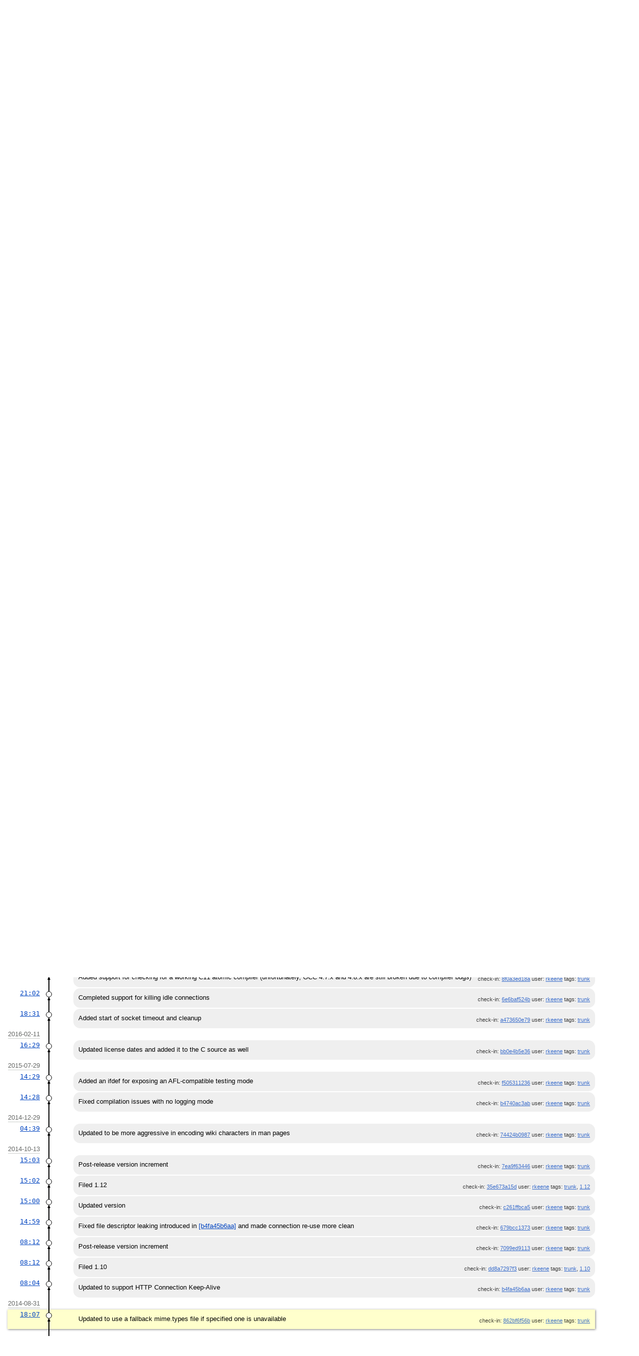

--- FILE ---
content_type: text/html; charset=utf-8
request_url: http://filed.rkeene.org/fossil/timeline?d=862bf6f56be0ac79&unhide
body_size: 18188
content:
<!DOCTYPE html>
<html>
<head>
<base href="http://filed.rkeene.org/fossil/timeline" />
<title>filed: Timeline</title>
<link rel="alternate" type="application/rss+xml" title="RSS Feed"
      href="/fossil/timeline.rss" />
<link rel="stylesheet" href="/fossil/style.css?default" type="text/css"
      media="screen" />
</head>
<body>
  <div class="header"> 
    <a href="/fossil/home"><img src="/fossil/logo" alt="logo" class="logo" /></a>
    <div class="title-header">
      <div class="title"><a href="/fossil/home">filed</a></div>
        <div class="page-title">
      Timeline
      </div>
    </div>
  </div>
    
  <div class="mainmenu">
    <div class="status"><a href='/fossil/login'>Login</a> </div>
    <a href='/fossil/home'>Home</a><a href='/fossil/timeline' class='active' >Timeline</a><a href='/fossil/dir?ci=tip'>Files</a><a href='/fossil/brlist'>Branches</a><a href='/fossil/taglist'>Tags</a><a href='/fossil/reportlist'>Tickets</a><a href='/fossil/wiki'>Wiki</a>
  </div>
<div class="container"><form id='f01' method='GET' action='/fossil/timeline'>
<input type='hidden' name='udc' value='1'>
<div class="submenu">
<a class="label sml-advanced" href="/fossil/timeline?d=862bf6f56be0ac79&amp;unhide&amp;advm=1&amp;udc=1">Advanced</a>
<select class='submenuctrl smc-ss' size='1' name='ss' id='submenuctrl-0'>
<option value='m' selected>Modern View</option>
<option value='j'>Columnar View</option>
<option value='c'>Compact View</option>
<option value='v'>Verbose View</option>
<option value='x'>Classic View</option>
</select>
<span class='submenuctrl smc-n'>&nbsp;Max:<input type='text' name='n' value='' size='4' maxlength='4' id='submenuctrl-1'></span>
<select class='submenuctrl smc-y' size='1' name='y' id='submenuctrl-2' disabled>
<option value='all'>Any Type</option>
<option value='ci' selected>Check-ins</option>
<option value='g'>Tags</option>
<option value='e'>Tech Notes</option>
<option value='t'>Tickets</option>
<option value='n'>New Tickets</option>
<option value='w'>Wiki</option>
</select>
</div>
<input type="hidden" name="advm" value="0">
<input type="hidden" name="d" value="862bf6f56be0ac79">
<input type="hidden" name="unhide" value="">
</form>
<div class="content"><span id="debugMsg"></span>
<h2>50 descendants of <a href="/fossil/info?name=862bf6f56be0ac79">862bf6f56be0ac79</a></h2>
<table id="timelineTable0" class="timelineTable"> <!-- tmFlags: 0x1804208 -->
<tr class="timelineDateRow"><td>
  <div class="divider timelineDate">2020-03-31</div>
</td><td></td><td></td></tr>
<tr>
<td class="timelineTime"><a class="timelineHistLink" href="/fossil/timeline?c=f901bb8bfdb6c094&amp;y=a">18:50</a></td>
<td class="timelineGraph">
<div id="m1" class="tl-nodemark"></div>
</td>
<td class="timelineModernCell" id='mc1'>
<span class='timelineModernComment'>
Ensure wiki update happens on the correct directory
</span>
<span class='timelineModernDetail'>check-in:&nbsp;<a href="/fossil/info/f901bb8bfdb6c094">f901bb8bfd</a> user:&nbsp;<a href="/fossil/timeline?u=rkeene&amp;c=2020-03-31+18%3A50%3A16&amp;y=a">rkeene</a> tags:&nbsp;<a href="/fossil/timeline?r=trunk&amp;c=2020-03-31+18%3A50%3A16">trunk</a></span>
</td></tr>
<tr>
<td class="timelineTime"><a class="timelineHistLink" href="/fossil/timeline?c=05a7ef3faeab86e2&amp;y=a">18:46</a></td>
<td class="timelineGraph">
<div id="m2" class="tl-nodemark"></div>
</td>
<td class="timelineModernCell" id='mc2'>
<span class='timelineModernComment'>
Added AFL test script
</span>
<span class='timelineModernDetail'>check-in:&nbsp;<a href="/fossil/info/05a7ef3faeab86e2">05a7ef3fae</a> user:&nbsp;<a href="/fossil/timeline?u=rkeene&amp;c=2020-03-31+18%3A46%3A11&amp;y=a">rkeene</a> tags:&nbsp;<a href="/fossil/timeline?r=trunk&amp;c=2020-03-31+18%3A46%3A11">trunk</a></span>
</td></tr>
<tr>
<td class="timelineTime"><a class="timelineHistLink" href="/fossil/timeline?c=64fcd6f371115e34&amp;y=a">16:50</a></td>
<td class="timelineGraph">
<div id="m3" class="tl-nodemark"></div>
</td>
<td class="timelineModernCell" id='mc3'>
<span class='timelineModernComment'>
More Makefile cleanup and build more precompiled builds
</span>
<span class='timelineModernDetail'><span class='timelineLeaf'>Leaf</span>
check-in:&nbsp;<a href="/fossil/info/64fcd6f371115e34">64fcd6f371</a> user:&nbsp;<a href="/fossil/timeline?u=rkeene&amp;c=2020-03-31+16%3A50%3A37&amp;y=a">rkeene</a> tags:&nbsp;<a href="/fossil/timeline?r=seccomp&amp;c=2020-03-31+16%3A50%3A37">seccomp</a></span>
</td></tr>
<tr>
<td class="timelineTime"><a class="timelineHistLink" href="/fossil/timeline?c=0a04450d6f88b41f&amp;y=a">16:25</a></td>
<td class="timelineGraph">
<div id="m4" class="tl-nodemark"></div>
</td>
<td class="timelineModernCell" id='mc4'>
<span class='timelineModernComment'>
Updated to not try to build seccomp dependencies unless seccomp is being used
</span>
<span class='timelineModernDetail'>check-in:&nbsp;<a href="/fossil/info/0a04450d6f88b41f">0a04450d6f</a> user:&nbsp;<a href="/fossil/timeline?u=rkeene&amp;c=2020-03-31+16%3A25%3A02&amp;y=a">rkeene</a> tags:&nbsp;<a href="/fossil/timeline?r=seccomp&amp;c=2020-03-31+16%3A25%3A02">seccomp</a></span>
</td></tr>
<tr>
<td class="timelineTime"><a class="timelineHistLink" href="/fossil/timeline?c=9184a4f1b9c6e71f&amp;y=a">16:18</a></td>
<td class="timelineGraph">
<div id="m5" class="tl-nodemark"></div>
</td>
<td class="timelineModernCell" id='mc5'>
<span class='timelineModernComment'>
Disable seccomp support by default and cleanup
</span>
<span class='timelineModernDetail'>check-in:&nbsp;<a href="/fossil/info/9184a4f1b9c6e71f">9184a4f1b9</a> user:&nbsp;<a href="/fossil/timeline?u=rkeene&amp;c=2020-03-31+16%3A18%3A23&amp;y=a">rkeene</a> tags:&nbsp;<a href="/fossil/timeline?r=seccomp&amp;c=2020-03-31+16%3A18%3A23">seccomp</a></span>
</td></tr>
<tr>
<td class="timelineTime"><a class="timelineHistLink" href="/fossil/timeline?c=854cb424a13ce941&amp;y=a">15:44</a></td>
<td class="timelineGraph">
<div id="m6" class="tl-nodemark"></div>
</td>
<td class="timelineModernCell" id='mc6'>
<span class='timelineModernComment'>
Added seccomp support
</span>
<span class='timelineModernDetail'>check-in:&nbsp;<a href="/fossil/info/854cb424a13ce941">854cb424a1</a> user:&nbsp;<a href="/fossil/timeline?u=rkeene&amp;c=2020-03-31+15%3A44%3A21&amp;y=a">rkeene</a> tags:&nbsp;<a href="/fossil/timeline?r=seccomp&amp;c=2020-03-31+15%3A44%3A21">seccomp</a></span>
</td></tr>
<tr>
<td class="timelineTime"><a class="timelineHistLink" href="/fossil/timeline?c=2204669e3bcce671&amp;y=a">14:33</a></td>
<td class="timelineGraph">
<div id="m7" class="tl-nodemark"></div>
</td>
<td class="timelineModernCell" id='mc7'>
<span class='timelineModernComment'>
Merged in trunk
</span>
<span class='timelineModernDetail'>check-in:&nbsp;<a href="/fossil/info/2204669e3bcce671">2204669e3b</a> user:&nbsp;<a href="/fossil/timeline?u=rkeene&amp;c=2020-03-31+14%3A33%3A22&amp;y=a">rkeene</a> tags:&nbsp;<a href="/fossil/timeline?r=seccomp&amp;c=2020-03-31+14%3A33%3A22">seccomp</a></span>
</td></tr>
<tr>
<td class="timelineTime"><a class="timelineHistLink" href="/fossil/timeline?c=7ee2e833d2dd190a&amp;y=a">14:30</a></td>
<td class="timelineGraph">
<div id="m8" class="tl-nodemark"></div>
</td>
<td class="timelineModernCell" id='mc8'>
<span class='timelineModernComment'>
Integrated remove-c11-atomics changes
</span>
<span class='timelineModernDetail'>check-in:&nbsp;<a href="/fossil/info/7ee2e833d2dd190a">7ee2e833d2</a> user:&nbsp;<a href="/fossil/timeline?u=rkeene&amp;c=2020-03-31+14%3A30%3A06&amp;y=a">rkeene</a> tags:&nbsp;<a href="/fossil/timeline?r=trunk&amp;c=2020-03-31+14%3A30%3A06">trunk</a></span>
</td></tr>
<tr>
<td class="timelineTime"><a class="timelineHistLink" href="/fossil/timeline?c=fe6d401e68486424&amp;y=a">14:26</a></td>
<td class="timelineGraph">
<div id="m9" class="tl-nodemark"></div>
</td>
<td class="timelineModernCell" id='mc9'>
<span class='timelineModernComment'>
Made socket idle timeout checks more frequent
</span>
<span class='timelineModernDetail'><span class='timelineLeaf'>Closed-Leaf</span>
check-in:&nbsp;<a href="/fossil/info/fe6d401e68486424">fe6d401e68</a> user:&nbsp;<a href="/fossil/timeline?u=rkeene&amp;c=2020-03-31+14%3A26%3A00&amp;y=a">rkeene</a> tags:&nbsp;<a href="/fossil/timeline?r=remove-c11-atomics&amp;c=2020-03-31+14%3A26%3A00">remove-c11-atomics</a></span>
</td></tr>
<tr>
<td class="timelineTime"><a class="timelineHistLink" href="/fossil/timeline?c=05f8958cc763877a&amp;y=a">14:20</a></td>
<td class="timelineGraph">
<div id="m10" class="tl-nodemark"></div>
</td>
<td class="timelineModernCell" id='mc10'>
<span class='timelineModernComment'>
Log the connect time, which is significant for closed sockets since they have no request time (since no request was made)
</span>
<span class='timelineModernDetail'>check-in:&nbsp;<a href="/fossil/info/05f8958cc763877a">05f8958cc7</a> user:&nbsp;<a href="/fossil/timeline?u=rkeene&amp;c=2020-03-31+14%3A20%3A10&amp;y=a">rkeene</a> tags:&nbsp;<a href="/fossil/timeline?r=remove-c11-atomics&amp;c=2020-03-31+14%3A20%3A10">remove-c11-atomics</a></span>
</td></tr>
<tr>
<td class="timelineTime"><a class="timelineHistLink" href="/fossil/timeline?c=158143b2224ff784&amp;y=a">14:19</a></td>
<td class="timelineGraph">
<div id="m11" class="tl-nodemark"></div>
</td>
<td class="timelineModernCell" id='mc11'>
<span class='timelineModernComment'>
Use a mutex (for now?) for closing idle sockets
</span>
<span class='timelineModernDetail'>check-in:&nbsp;<a href="/fossil/info/158143b2224ff784">158143b222</a> user:&nbsp;<a href="/fossil/timeline?u=rkeene&amp;c=2020-03-31+14%3A19%3A23&amp;y=a">rkeene</a> tags:&nbsp;<a href="/fossil/timeline?r=remove-c11-atomics&amp;c=2020-03-31+14%3A19%3A23">remove-c11-atomics</a></span>
</td></tr>
<tr>
<td class="timelineTime"><a class="timelineHistLink" href="/fossil/timeline?c=1c1d95a764aee834&amp;y=a">13:41</a></td>
<td class="timelineGraph">
<div id="m12" class="tl-nodemark"></div>
</td>
<td class="timelineModernCell" id='mc12'>
<span class='timelineModernComment'>
Merged in trunk
</span>
<span class='timelineModernDetail'>check-in:&nbsp;<a href="/fossil/info/1c1d95a764aee834">1c1d95a764</a> user:&nbsp;<a href="/fossil/timeline?u=rkeene&amp;c=2020-03-31+13%3A41%3A47&amp;y=a">rkeene</a> tags:&nbsp;<a href="/fossil/timeline?r=remove-c11-atomics&amp;c=2020-03-31+13%3A41%3A47">remove-c11-atomics</a></span>
</td></tr>
<tr class="timelineDateRow"><td>
  <div class="divider timelineDate">2018-05-03</div>
</td><td></td><td></td></tr>
<tr>
<td class="timelineTime"><a class="timelineHistLink" href="/fossil/timeline?c=879cdc86ce0d1912&amp;y=a">20:08</a></td>
<td class="timelineGraph">
<div id="m13" class="tl-nodemark"></div>
</td>
<td class="timelineModernCell" id='mc13'>
<span class='timelineModernComment'>
Added support for not redirecting to index.html
</span>
<span class='timelineModernDetail'>check-in:&nbsp;<a href="/fossil/info/879cdc86ce0d1912">879cdc86ce</a> user:&nbsp;<a href="/fossil/timeline?u=rkeene&amp;c=2018-05-03+20%3A08%3A05&amp;y=a">rkeene</a> tags:&nbsp;<a href="/fossil/timeline?r=trunk&amp;c=2018-05-03+20%3A08%3A05">trunk</a></span>
</td></tr>
<tr class="timelineDateRow"><td>
  <div class="divider timelineDate">2016-09-22</div>
</td><td></td><td></td></tr>
<tr>
<td class="timelineTime"><a class="timelineHistLink" href="/fossil/timeline?c=f3418e68d237cd26&amp;y=a">19:30</a></td>
<td class="timelineGraph">
<div id="m14" class="tl-nodemark"></div>
</td>
<td class="timelineModernCell" id='mc14'>
<span class='timelineModernComment'>
Post-release version increment
</span>
<span class='timelineModernDetail'>check-in:&nbsp;<a href="/fossil/info/f3418e68d237cd26">f3418e68d2</a> user:&nbsp;<a href="/fossil/timeline?u=rkeene&amp;c=2016-09-22+19%3A30%3A50&amp;y=a">rkeene</a> tags:&nbsp;<a href="/fossil/timeline?r=trunk&amp;c=2016-09-22+19%3A30%3A50">trunk</a></span>
</td></tr>
<tr>
<td class="timelineTime"><a class="timelineHistLink" href="/fossil/timeline?c=1c7faf07aa71b636&amp;y=a">19:30</a></td>
<td class="timelineGraph">
<div id="m15" class="tl-nodemark"></div>
</td>
<td class="timelineModernCell" id='mc15'>
<span class='timelineModernComment'>
Filed 1.20
</span>
<span class='timelineModernDetail'>check-in:&nbsp;<a href="/fossil/info/1c7faf07aa71b636">1c7faf07aa</a> user:&nbsp;<a href="/fossil/timeline?u=rkeene&amp;c=2016-09-22+19%3A30%3A17&amp;y=a">rkeene</a> tags:&nbsp;<a href="/fossil/timeline?r=trunk&amp;c=2016-09-22+19%3A30%3A17">trunk</a>, <a href="/fossil/timeline?r=1.20&amp;c=2016-09-22+19%3A30%3A17">1.20</a></span>
</td></tr>
<tr>
<td class="timelineTime"><a class="timelineHistLink" href="/fossil/timeline?c=d3f770e3c3771c5b&amp;y=a">19:28</a></td>
<td class="timelineGraph">
<div id="m16" class="tl-nodemark"></div>
</td>
<td class="timelineModernCell" id='mc16'>
<span class='timelineModernComment'>
Added script to create precompiled binaries
</span>
<span class='timelineModernDetail'>check-in:&nbsp;<a href="/fossil/info/d3f770e3c3771c5b">d3f770e3c3</a> user:&nbsp;<a href="/fossil/timeline?u=rkeene&amp;c=2016-09-22+19%3A28%3A48&amp;y=a">rkeene</a> tags:&nbsp;<a href="/fossil/timeline?r=trunk&amp;c=2016-09-22+19%3A28%3A48">trunk</a></span>
</td></tr>
<tr>
<td class="timelineTime"><a class="timelineHistLink" href="/fossil/timeline?c=08602df0fccba1ad&amp;y=a">19:02</a></td>
<td class="timelineGraph">
<div id="m17" class="tl-nodemark"></div>
</td>
<td class="timelineModernCell" id='mc17'>
<span class='timelineModernComment'>
Updated to support compiling filed in alternate directories
</span>
<span class='timelineModernDetail'>check-in:&nbsp;<a href="/fossil/info/08602df0fccba1ad">08602df0fc</a> user:&nbsp;<a href="/fossil/timeline?u=rkeene&amp;c=2016-09-22+19%3A02%3A20&amp;y=a">rkeene</a> tags:&nbsp;<a href="/fossil/timeline?r=trunk&amp;c=2016-09-22+19%3A02%3A20">trunk</a></span>
</td></tr>
<tr>
<td class="timelineTime"><a class="timelineHistLink" href="/fossil/timeline?c=1fb0b13c23efd52a&amp;y=a">18:34</a></td>
<td class="timelineGraph">
<div id="m18" class="tl-nodemark"></div>
</td>
<td class="timelineModernCell" id='mc18'>
<span class='timelineModernComment'>
Updated to use nanosleep() instead of usleep() which requires a _BSD_SOURCE macro
</span>
<span class='timelineModernDetail'>check-in:&nbsp;<a href="/fossil/info/1fb0b13c23efd52a">1fb0b13c23</a> user:&nbsp;<a href="/fossil/timeline?u=rkeene&amp;c=2016-09-22+18%3A34%3A17&amp;y=a">rkeene</a> tags:&nbsp;<a href="/fossil/timeline?r=trunk&amp;c=2016-09-22+18%3A34%3A17">trunk</a></span>
</td></tr>
<tr>
<td class="timelineTime"><a class="timelineHistLink" href="/fossil/timeline?c=3a7004a8cd300481&amp;y=a">18:01</a></td>
<td class="timelineGraph">
<div id="m19" class="tl-nodemark"></div>
</td>
<td class="timelineModernCell" id='mc19'>
<span class='timelineModernComment'>
Updated to explicitly use sigaction and BSD-style signal handlers, needed to properly deal with SIGPIPE when closing connections
</span>
<span class='timelineModernDetail'>check-in:&nbsp;<a href="/fossil/info/3a7004a8cd300481">3a7004a8cd</a> user:&nbsp;<a href="/fossil/timeline?u=rkeene&amp;c=2016-09-22+18%3A01%3A12&amp;y=a">rkeene</a> tags:&nbsp;<a href="/fossil/timeline?r=trunk&amp;c=2016-09-22+18%3A01%3A12">trunk</a></span>
</td></tr>
<tr>
<td class="timelineTime"><a class="timelineHistLink" href="/fossil/timeline?c=c6f68257232a7086&amp;y=a">17:35</a></td>
<td class="timelineGraph">
<div id="m20" class="tl-nodemark"></div>
</td>
<td class="timelineModernCell" id='mc20'>
<span class='timelineModernComment'>
Started branch to replace C11 atomics with simpler (but hopefully lock-free)
implementation
</span>
<span class='timelineModernDetail'>check-in:&nbsp;<a href="/fossil/info/c6f68257232a7086">c6f6825723</a> user:&nbsp;<a href="/fossil/timeline?u=rkeene&amp;c=2016-09-22+17%3A35%3A54&amp;y=a">rkeene</a> tags:&nbsp;<a href="/fossil/timeline?r=remove-c11-atomics&amp;c=2016-09-22+17%3A35%3A54">remove-c11-atomics</a></span>
</td></tr>
<tr class="timelineDateRow"><td>
  <div class="divider timelineDate">2016-08-17</div>
</td><td></td><td></td></tr>
<tr>
<td class="timelineTime"><a class="timelineHistLink" href="/fossil/timeline?c=1233e639876606cd&amp;y=a">16:23</a></td>
<td class="timelineGraph">
<div id="m21" class="tl-nodemark"></div>
</td>
<td class="timelineModernCell" id='mc21'>
<span class='timelineModernComment'>
Post-release version increment
</span>
<span class='timelineModernDetail'>check-in:&nbsp;<a href="/fossil/info/1233e639876606cd">1233e63987</a> user:&nbsp;<a href="/fossil/timeline?u=rkeene&amp;c=2016-08-17+16%3A23%3A12&amp;y=a">rkeene</a> tags:&nbsp;<a href="/fossil/timeline?r=trunk&amp;c=2016-08-17+16%3A23%3A12">trunk</a></span>
</td></tr>
<tr>
<td class="timelineTime"><a class="timelineHistLink" href="/fossil/timeline?c=a78878e047f5b55f&amp;y=a">16:22</a></td>
<td class="timelineGraph">
<div id="m22" class="tl-nodemark"></div>
</td>
<td class="timelineModernCell" id='mc22'>
<span class='timelineModernComment'>
Filed 1.18
</span>
<span class='timelineModernDetail'>check-in:&nbsp;<a href="/fossil/info/a78878e047f5b55f">a78878e047</a> user:&nbsp;<a href="/fossil/timeline?u=rkeene&amp;c=2016-08-17+16%3A22%3A41&amp;y=a">rkeene</a> tags:&nbsp;<a href="/fossil/timeline?r=trunk&amp;c=2016-08-17+16%3A22%3A41">trunk</a>, <a href="/fossil/timeline?r=1.18&amp;c=2016-08-17+16%3A22%3A41">1.18</a></span>
</td></tr>
<tr>
<td class="timelineTime"><a class="timelineHistLink" href="/fossil/timeline?c=5ea7bc000130190b&amp;y=a">16:21</a></td>
<td class="timelineGraph">
<div id="m23" class="tl-nodemark"></div>
</td>
<td class="timelineModernCell" id='mc23'>
<span class='timelineModernComment'>
Added compile-time support for a fake chroot mode instead of using a real chroot (this may change into a runtime option one day)
</span>
<span class='timelineModernDetail'>check-in:&nbsp;<a href="/fossil/info/5ea7bc000130190b">5ea7bc0001</a> user:&nbsp;<a href="/fossil/timeline?u=rkeene&amp;c=2016-08-17+16%3A21%3A30&amp;y=a">rkeene</a> tags:&nbsp;<a href="/fossil/timeline?r=trunk&amp;c=2016-08-17+16%3A21%3A30">trunk</a></span>
</td></tr>
<tr class="timelineDateRow"><td>
  <div class="divider timelineDate">2016-08-09</div>
</td><td></td><td></td></tr>
<tr>
<td class="timelineTime"><a class="timelineHistLink" href="/fossil/timeline?c=1a822c0ca5316220&amp;y=a">16:51</a></td>
<td class="timelineGraph">
<div id="m24" class="tl-nodemark"></div>
</td>
<td class="timelineModernCell" id='mc24'>
<span class='timelineModernComment'>
Disabled -Werror, it is a bad idea for releases to include
</span>
<span class='timelineModernDetail'>check-in:&nbsp;<a href="/fossil/info/1a822c0ca5316220">1a822c0ca5</a> user:&nbsp;<a href="/fossil/timeline?u=rkeene&amp;c=2016-08-09+16%3A51%3A22&amp;y=a">rkeene</a> tags:&nbsp;<a href="/fossil/timeline?r=trunk&amp;c=2016-08-09+16%3A51%3A22">trunk</a></span>
</td></tr>
<tr class="timelineDateRow"><td>
  <div class="divider timelineDate">2016-05-20</div>
</td><td></td><td></td></tr>
<tr>
<td class="timelineTime"><a class="timelineHistLink" href="/fossil/timeline?c=6b9ca2c468e71641&amp;y=a">16:00</a></td>
<td class="timelineGraph">
<div id="m25" class="tl-nodemark"></div>
</td>
<td class="timelineModernCell" id='mc25'>
<span class='timelineModernComment'>
Updated to work if &quot;-c 0&quot; is used to disable file descriptor caching
</span>
<span class='timelineModernDetail'>check-in:&nbsp;<a href="/fossil/info/6b9ca2c468e71641">6b9ca2c468</a> user:&nbsp;<a href="/fossil/timeline?u=rkeene&amp;c=2016-05-20+16%3A00%3A01&amp;y=a">rkeene</a> tags:&nbsp;<a href="/fossil/timeline?r=trunk&amp;c=2016-05-20+16%3A00%3A01">trunk</a></span>
</td></tr>
<tr>
<td class="timelineTime"><a class="timelineHistLink" href="/fossil/timeline?c=6d0a708452fbcb9c&amp;y=a">15:52</a></td>
<td class="timelineGraph">
<div id="m26" class="tl-nodemark"></div>
</td>
<td class="timelineModernCell" id='mc26'>
<span class='timelineModernComment'>
Added a simple way to pass additional CFLAGS/LDFLAGS/LIBS
</span>
<span class='timelineModernDetail'>check-in:&nbsp;<a href="/fossil/info/6d0a708452fbcb9c">6d0a708452</a> user:&nbsp;<a href="/fossil/timeline?u=rkeene&amp;c=2016-05-20+15%3A52%3A33&amp;y=a">rkeene</a> tags:&nbsp;<a href="/fossil/timeline?r=trunk&amp;c=2016-05-20+15%3A52%3A33">trunk</a></span>
</td></tr>
<tr class="timelineDateRow"><td>
  <div class="divider timelineDate">2016-03-03</div>
</td><td></td><td></td></tr>
<tr>
<td class="timelineTime"><a class="timelineHistLink" href="/fossil/timeline?c=4ce6697da85123a2&amp;y=a">04:21</a></td>
<td class="timelineGraph">
<div id="m27" class="tl-nodemark"></div>
</td>
<td class="timelineModernCell" id='mc27'>
<span class='timelineModernComment'>
Fixed bugs related to not using C11 atomics
</span>
<span class='timelineModernDetail'>check-in:&nbsp;<a href="/fossil/info/4ce6697da85123a2">4ce6697da8</a> user:&nbsp;<a href="/fossil/timeline?u=rkeene&amp;c=2016-03-03+04%3A21%3A31&amp;y=a">rkeene</a> tags:&nbsp;<a href="/fossil/timeline?r=trunk&amp;c=2016-03-03+04%3A21%3A31">trunk</a></span>
</td></tr>
<tr class="timelineDateRow"><td>
  <div class="divider timelineDate">2016-02-23</div>
</td><td></td><td></td></tr>
<tr>
<td class="timelineTime"><a class="timelineHistLink" href="/fossil/timeline?c=afddda9b5db8382c&amp;y=a">05:24</a></td>
<td class="timelineGraph">
<div id="m28" class="tl-nodemark"></div>
</td>
<td class="timelineModernCell" id='mc28'>
<span class='timelineModernComment'>
Added a troubleshooting section to the README about C11 atomics and broken versions of gcc
</span>
<span class='timelineModernDetail'>check-in:&nbsp;<a href="/fossil/info/afddda9b5db8382c">afddda9b5d</a> user:&nbsp;<a href="/fossil/timeline?u=rkeene&amp;c=2016-02-23+05%3A24%3A47&amp;y=a">rkeene</a> tags:&nbsp;<a href="/fossil/timeline?r=trunk&amp;c=2016-02-23+05%3A24%3A47">trunk</a></span>
</td></tr>
<tr class="timelineDateRow"><td>
  <div class="divider timelineDate">2016-02-22</div>
</td><td></td><td></td></tr>
<tr>
<td class="timelineTime"><a class="timelineHistLink" href="/fossil/timeline?c=8f1b3e35fb4fc651&amp;y=a">23:25</a></td>
<td class="timelineGraph">
<div id="m29" class="tl-nodemark"></div>
</td>
<td class="timelineModernCell" id='mc29'>
<span class='timelineModernComment'>
Updated man page version to be in-sync with the rest of the source
</span>
<span class='timelineModernDetail'>check-in:&nbsp;<a href="/fossil/info/8f1b3e35fb4fc651">8f1b3e35fb</a> user:&nbsp;<a href="/fossil/timeline?u=rkeene&amp;c=2016-02-22+23%3A25%3A54&amp;y=a">rkeene</a> tags:&nbsp;<a href="/fossil/timeline?r=trunk&amp;c=2016-02-22+23%3A25%3A54">trunk</a></span>
</td></tr>
<tr>
<td class="timelineTime"><a class="timelineHistLink" href="/fossil/timeline?c=ca00774c8f49fa5a&amp;y=a">22:57</a></td>
<td class="timelineGraph">
<div id="m30" class="tl-nodemark"></div>
</td>
<td class="timelineModernCell" id='mc30'>
<span class='timelineModernComment'>
Updated to cast thread ID to an appropriately sized integer type before casting it to (unsigned long long) for logging, prevents a GCC error when pthread_t is a pointer of a different (smaller) size than unsigned long long
</span>
<span class='timelineModernDetail'>check-in:&nbsp;<a href="/fossil/info/ca00774c8f49fa5a">ca00774c8f</a> user:&nbsp;<a href="/fossil/timeline?u=rkeene&amp;c=2016-02-22+22%3A57%3A45&amp;y=a">rkeene</a> tags:&nbsp;<a href="/fossil/timeline?r=trunk&amp;c=2016-02-22+22%3A57%3A45">trunk</a></span>
</td></tr>
<tr>
<td class="timelineTime"><a class="timelineHistLink" href="/fossil/timeline?c=38ad23a62e7ffcff&amp;y=a">22:35</a></td>
<td class="timelineGraph">
<div id="m31" class="tl-nodemark"></div>
</td>
<td class="timelineModernCell" id='mc31'>
<span class='timelineModernComment'>
Post-release version increment
</span>
<span class='timelineModernDetail'>check-in:&nbsp;<a href="/fossil/info/38ad23a62e7ffcff">38ad23a62e</a> user:&nbsp;<a href="/fossil/timeline?u=rkeene&amp;c=2016-02-22+22%3A35%3A50&amp;y=a">rkeene</a> tags:&nbsp;<a href="/fossil/timeline?r=trunk&amp;c=2016-02-22+22%3A35%3A50">trunk</a></span>
</td></tr>
<tr>
<td class="timelineTime"><a class="timelineHistLink" href="/fossil/timeline?c=395483fa73672cda&amp;y=a">22:35</a></td>
<td class="timelineGraph">
<div id="m32" class="tl-nodemark"></div>
</td>
<td class="timelineModernCell" id='mc32'>
<span class='timelineModernComment'>
Filed 1.16
</span>
<span class='timelineModernDetail'>check-in:&nbsp;<a href="/fossil/info/395483fa73672cda">395483fa73</a> user:&nbsp;<a href="/fossil/timeline?u=rkeene&amp;c=2016-02-22+22%3A35%3A24&amp;y=a">rkeene</a> tags:&nbsp;<a href="/fossil/timeline?r=trunk&amp;c=2016-02-22+22%3A35%3A24">trunk</a>, <a href="/fossil/timeline?r=1.16&amp;c=2016-02-22+22%3A35%3A24">1.16</a></span>
</td></tr>
<tr>
<td class="timelineTime"><a class="timelineHistLink" href="/fossil/timeline?c=64aa5e7fb52321d9&amp;y=a">22:34</a></td>
<td class="timelineGraph">
<div id="m33" class="tl-nodemark"></div>
</td>
<td class="timelineModernCell" id='mc33'>
<span class='timelineModernComment'>
Fixed issue with initializing timeout structures when using chroot()
</span>
<span class='timelineModernDetail'>check-in:&nbsp;<a href="/fossil/info/64aa5e7fb52321d9">64aa5e7fb5</a> user:&nbsp;<a href="/fossil/timeline?u=rkeene&amp;c=2016-02-22+22%3A34%3A52&amp;y=a">rkeene</a> tags:&nbsp;<a href="/fossil/timeline?r=trunk&amp;c=2016-02-22+22%3A34%3A52">trunk</a></span>
</td></tr>
<tr>
<td class="timelineTime"><a class="timelineHistLink" href="/fossil/timeline?c=5a4a432e880ef707&amp;y=a">22:11</a></td>
<td class="timelineGraph">
<div id="m34" class="tl-nodemark"></div>
</td>
<td class="timelineModernCell" id='mc34'>
<span class='timelineModernComment'>
Post-release version increment
</span>
<span class='timelineModernDetail'>check-in:&nbsp;<a href="/fossil/info/5a4a432e880ef707">5a4a432e88</a> user:&nbsp;<a href="/fossil/timeline?u=rkeene&amp;c=2016-02-22+22%3A11%3A10&amp;y=a">rkeene</a> tags:&nbsp;<a href="/fossil/timeline?r=trunk&amp;c=2016-02-22+22%3A11%3A10">trunk</a></span>
</td></tr>
<tr>
<td class="timelineTime"><a class="timelineHistLink" href="/fossil/timeline?c=8d411f42b1b2bf04&amp;y=a">22:09</a></td>
<td class="timelineGraph">
<div id="m35" class="tl-nodemark"></div>
</td>
<td class="timelineModernCell" id='mc35'>
<span class='timelineModernComment'>
Filed 1.14
</span>
<span class='timelineModernDetail'>check-in:&nbsp;<a href="/fossil/info/8d411f42b1b2bf04">8d411f42b1</a> user:&nbsp;<a href="/fossil/timeline?u=rkeene&amp;c=2016-02-22+22%3A09%3A07&amp;y=a">rkeene</a> tags:&nbsp;<a href="/fossil/timeline?r=trunk&amp;c=2016-02-22+22%3A09%3A07">trunk</a>, <a href="/fossil/timeline?r=1.14&amp;c=2016-02-22+22%3A09%3A07">1.14</a></span>
</td></tr>
<tr>
<td class="timelineTime"><a class="timelineHistLink" href="/fossil/timeline?c=62bbe8a973bc1481&amp;y=a">22:08</a></td>
<td class="timelineGraph">
<div id="m36" class="tl-nodemark"></div>
</td>
<td class="timelineModernCell" id='mc36'>
<span class='timelineModernComment'>
Updated ignore for generated file
</span>
<span class='timelineModernDetail'>check-in:&nbsp;<a href="/fossil/info/62bbe8a973bc1481">62bbe8a973</a> user:&nbsp;<a href="/fossil/timeline?u=rkeene&amp;c=2016-02-22+22%3A08%3A49&amp;y=a">rkeene</a> tags:&nbsp;<a href="/fossil/timeline?r=trunk&amp;c=2016-02-22+22%3A08%3A49">trunk</a></span>
</td></tr>
<tr>
<td class="timelineTime"><a class="timelineHistLink" href="/fossil/timeline?c=8f0a3ed18a992f86&amp;y=a">22:07</a></td>
<td class="timelineGraph">
<div id="m37" class="tl-nodemark"></div>
</td>
<td class="timelineModernCell" id='mc37'>
<span class='timelineModernComment'>
Added support for checking for a working C11 atomic compiler (unfortunately, GCC 4.7.x and 4.8.x are still broken due to compiler bugs)
</span>
<span class='timelineModernDetail'>check-in:&nbsp;<a href="/fossil/info/8f0a3ed18a992f86">8f0a3ed18a</a> user:&nbsp;<a href="/fossil/timeline?u=rkeene&amp;c=2016-02-22+22%3A07%3A06&amp;y=a">rkeene</a> tags:&nbsp;<a href="/fossil/timeline?r=trunk&amp;c=2016-02-22+22%3A07%3A06">trunk</a></span>
</td></tr>
<tr>
<td class="timelineTime"><a class="timelineHistLink" href="/fossil/timeline?c=6e6baf524be0f202&amp;y=a">21:02</a></td>
<td class="timelineGraph">
<div id="m38" class="tl-nodemark"></div>
</td>
<td class="timelineModernCell" id='mc38'>
<span class='timelineModernComment'>
Completed support for killing idle connections
</span>
<span class='timelineModernDetail'>check-in:&nbsp;<a href="/fossil/info/6e6baf524be0f202">6e6baf524b</a> user:&nbsp;<a href="/fossil/timeline?u=rkeene&amp;c=2016-02-22+21%3A02%3A29&amp;y=a">rkeene</a> tags:&nbsp;<a href="/fossil/timeline?r=trunk&amp;c=2016-02-22+21%3A02%3A29">trunk</a></span>
</td></tr>
<tr>
<td class="timelineTime"><a class="timelineHistLink" href="/fossil/timeline?c=a473650e799eb94d&amp;y=a">18:31</a></td>
<td class="timelineGraph">
<div id="m39" class="tl-nodemark"></div>
</td>
<td class="timelineModernCell" id='mc39'>
<span class='timelineModernComment'>
Added start of socket timeout and cleanup
</span>
<span class='timelineModernDetail'>check-in:&nbsp;<a href="/fossil/info/a473650e799eb94d">a473650e79</a> user:&nbsp;<a href="/fossil/timeline?u=rkeene&amp;c=2016-02-22+18%3A31%3A55&amp;y=a">rkeene</a> tags:&nbsp;<a href="/fossil/timeline?r=trunk&amp;c=2016-02-22+18%3A31%3A55">trunk</a></span>
</td></tr>
<tr class="timelineDateRow"><td>
  <div class="divider timelineDate">2016-02-11</div>
</td><td></td><td></td></tr>
<tr>
<td class="timelineTime"><a class="timelineHistLink" href="/fossil/timeline?c=bb0e4b5e369efa76&amp;y=a">16:29</a></td>
<td class="timelineGraph">
<div id="m40" class="tl-nodemark"></div>
</td>
<td class="timelineModernCell" id='mc40'>
<span class='timelineModernComment'>
Updated license dates and added it to the C source as well
</span>
<span class='timelineModernDetail'>check-in:&nbsp;<a href="/fossil/info/bb0e4b5e369efa76">bb0e4b5e36</a> user:&nbsp;<a href="/fossil/timeline?u=rkeene&amp;c=2016-02-11+16%3A29%3A15&amp;y=a">rkeene</a> tags:&nbsp;<a href="/fossil/timeline?r=trunk&amp;c=2016-02-11+16%3A29%3A15">trunk</a></span>
</td></tr>
<tr class="timelineDateRow"><td>
  <div class="divider timelineDate">2015-07-29</div>
</td><td></td><td></td></tr>
<tr>
<td class="timelineTime"><a class="timelineHistLink" href="/fossil/timeline?c=f50531123610caff&amp;y=a">14:29</a></td>
<td class="timelineGraph">
<div id="m41" class="tl-nodemark"></div>
</td>
<td class="timelineModernCell" id='mc41'>
<span class='timelineModernComment'>
Added an ifdef for exposing an AFL-compatible testing mode
</span>
<span class='timelineModernDetail'>check-in:&nbsp;<a href="/fossil/info/f50531123610caff">f505311236</a> user:&nbsp;<a href="/fossil/timeline?u=rkeene&amp;c=2015-07-29+14%3A29%3A43&amp;y=a">rkeene</a> tags:&nbsp;<a href="/fossil/timeline?r=trunk&amp;c=2015-07-29+14%3A29%3A43">trunk</a></span>
</td></tr>
<tr>
<td class="timelineTime"><a class="timelineHistLink" href="/fossil/timeline?c=b4740ac3ab88061c&amp;y=a">14:28</a></td>
<td class="timelineGraph">
<div id="m42" class="tl-nodemark"></div>
</td>
<td class="timelineModernCell" id='mc42'>
<span class='timelineModernComment'>
Fixed compilation issues with no logging mode
</span>
<span class='timelineModernDetail'>check-in:&nbsp;<a href="/fossil/info/b4740ac3ab88061c">b4740ac3ab</a> user:&nbsp;<a href="/fossil/timeline?u=rkeene&amp;c=2015-07-29+14%3A28%3A17&amp;y=a">rkeene</a> tags:&nbsp;<a href="/fossil/timeline?r=trunk&amp;c=2015-07-29+14%3A28%3A17">trunk</a></span>
</td></tr>
<tr class="timelineDateRow"><td>
  <div class="divider timelineDate">2014-12-29</div>
</td><td></td><td></td></tr>
<tr>
<td class="timelineTime"><a class="timelineHistLink" href="/fossil/timeline?c=74424b098761025a&amp;y=a">04:39</a></td>
<td class="timelineGraph">
<div id="m43" class="tl-nodemark"></div>
</td>
<td class="timelineModernCell" id='mc43'>
<span class='timelineModernComment'>
Updated to be more aggressive in encoding wiki characters in man pages
</span>
<span class='timelineModernDetail'>check-in:&nbsp;<a href="/fossil/info/74424b098761025a">74424b0987</a> user:&nbsp;<a href="/fossil/timeline?u=rkeene&amp;c=2014-12-29+04%3A39%3A06&amp;y=a">rkeene</a> tags:&nbsp;<a href="/fossil/timeline?r=trunk&amp;c=2014-12-29+04%3A39%3A06">trunk</a></span>
</td></tr>
<tr class="timelineDateRow"><td>
  <div class="divider timelineDate">2014-10-13</div>
</td><td></td><td></td></tr>
<tr>
<td class="timelineTime"><a class="timelineHistLink" href="/fossil/timeline?c=7ea9f63446fa3560&amp;y=a">15:03</a></td>
<td class="timelineGraph">
<div id="m44" class="tl-nodemark"></div>
</td>
<td class="timelineModernCell" id='mc44'>
<span class='timelineModernComment'>
Post-release version increment
</span>
<span class='timelineModernDetail'>check-in:&nbsp;<a href="/fossil/info/7ea9f63446fa3560">7ea9f63446</a> user:&nbsp;<a href="/fossil/timeline?u=rkeene&amp;c=2014-10-13+15%3A03%3A49&amp;y=a">rkeene</a> tags:&nbsp;<a href="/fossil/timeline?r=trunk&amp;c=2014-10-13+15%3A03%3A49">trunk</a></span>
</td></tr>
<tr>
<td class="timelineTime"><a class="timelineHistLink" href="/fossil/timeline?c=35e673a15dca24d2&amp;y=a">15:02</a></td>
<td class="timelineGraph">
<div id="m45" class="tl-nodemark"></div>
</td>
<td class="timelineModernCell" id='mc45'>
<span class='timelineModernComment'>
Filed 1.12
</span>
<span class='timelineModernDetail'>check-in:&nbsp;<a href="/fossil/info/35e673a15dca24d2">35e673a15d</a> user:&nbsp;<a href="/fossil/timeline?u=rkeene&amp;c=2014-10-13+15%3A02%3A42&amp;y=a">rkeene</a> tags:&nbsp;<a href="/fossil/timeline?r=trunk&amp;c=2014-10-13+15%3A02%3A42">trunk</a>, <a href="/fossil/timeline?r=1.12&amp;c=2014-10-13+15%3A02%3A42">1.12</a></span>
</td></tr>
<tr>
<td class="timelineTime"><a class="timelineHistLink" href="/fossil/timeline?c=c261ffbca57bf773&amp;y=a">15:00</a></td>
<td class="timelineGraph">
<div id="m46" class="tl-nodemark"></div>
</td>
<td class="timelineModernCell" id='mc46'>
<span class='timelineModernComment'>
Updated version
</span>
<span class='timelineModernDetail'>check-in:&nbsp;<a href="/fossil/info/c261ffbca57bf773">c261ffbca5</a> user:&nbsp;<a href="/fossil/timeline?u=rkeene&amp;c=2014-10-13+15%3A00%3A25&amp;y=a">rkeene</a> tags:&nbsp;<a href="/fossil/timeline?r=trunk&amp;c=2014-10-13+15%3A00%3A25">trunk</a></span>
</td></tr>
<tr>
<td class="timelineTime"><a class="timelineHistLink" href="/fossil/timeline?c=679bcc1373c006bf&amp;y=a">14:59</a></td>
<td class="timelineGraph">
<div id="m47" class="tl-nodemark"></div>
</td>
<td class="timelineModernCell" id='mc47'>
<span class='timelineModernComment'>
Fixed file descriptor leaking introduced in <a href="/fossil/info/b4fa45b6aa">[b4fa45b6aa]</a> and made connection re-use more clean
</span>
<span class='timelineModernDetail'>check-in:&nbsp;<a href="/fossil/info/679bcc1373c006bf">679bcc1373</a> user:&nbsp;<a href="/fossil/timeline?u=rkeene&amp;c=2014-10-13+14%3A59%3A46&amp;y=a">rkeene</a> tags:&nbsp;<a href="/fossil/timeline?r=trunk&amp;c=2014-10-13+14%3A59%3A46">trunk</a></span>
</td></tr>
<tr>
<td class="timelineTime"><a class="timelineHistLink" href="/fossil/timeline?c=7099ed9113cbd61d&amp;y=a">08:12</a></td>
<td class="timelineGraph">
<div id="m48" class="tl-nodemark"></div>
</td>
<td class="timelineModernCell" id='mc48'>
<span class='timelineModernComment'>
Post-release version increment
</span>
<span class='timelineModernDetail'>check-in:&nbsp;<a href="/fossil/info/7099ed9113cbd61d">7099ed9113</a> user:&nbsp;<a href="/fossil/timeline?u=rkeene&amp;c=2014-10-13+08%3A12%3A51&amp;y=a">rkeene</a> tags:&nbsp;<a href="/fossil/timeline?r=trunk&amp;c=2014-10-13+08%3A12%3A51">trunk</a></span>
</td></tr>
<tr>
<td class="timelineTime"><a class="timelineHistLink" href="/fossil/timeline?c=dd8a7297f374c879&amp;y=a">08:12</a></td>
<td class="timelineGraph">
<div id="m49" class="tl-nodemark"></div>
</td>
<td class="timelineModernCell" id='mc49'>
<span class='timelineModernComment'>
Filed 1.10
</span>
<span class='timelineModernDetail'>check-in:&nbsp;<a href="/fossil/info/dd8a7297f374c879">dd8a7297f3</a> user:&nbsp;<a href="/fossil/timeline?u=rkeene&amp;c=2014-10-13+08%3A12%3A34&amp;y=a">rkeene</a> tags:&nbsp;<a href="/fossil/timeline?r=trunk&amp;c=2014-10-13+08%3A12%3A34">trunk</a>, <a href="/fossil/timeline?r=1.10&amp;c=2014-10-13+08%3A12%3A34">1.10</a></span>
</td></tr>
<tr>
<td class="timelineTime"><a class="timelineHistLink" href="/fossil/timeline?c=b4fa45b6aa3bc1a7&amp;y=a">08:04</a></td>
<td class="timelineGraph">
<div id="m50" class="tl-nodemark"></div>
</td>
<td class="timelineModernCell" id='mc50'>
<span class='timelineModernComment'>
Updated to support HTTP Connection Keep-Alive
</span>
<span class='timelineModernDetail'>check-in:&nbsp;<a href="/fossil/info/b4fa45b6aa3bc1a7">b4fa45b6aa</a> user:&nbsp;<a href="/fossil/timeline?u=rkeene&amp;c=2014-10-13+08%3A04%3A09&amp;y=a">rkeene</a> tags:&nbsp;<a href="/fossil/timeline?r=trunk&amp;c=2014-10-13+08%3A04%3A09">trunk</a></span>
</td></tr>
<tr class="timelineDateRow"><td>
  <div class="divider timelineDate">2014-08-31</div>
</td><td></td><td></td></tr>
<tr class="timelineSelected">
<td class="timelineTime"><a class="timelineHistLink" href="/fossil/timeline?c=862bf6f56be0ac79&amp;y=a">18:07</a></td>
<td class="timelineGraph">
<div id="m51" class="tl-nodemark"></div>
</td>
<td class="timelineModernCell">
<span class='timelineModernComment'>
Updated to use a fallback mime.types file if specified one is unavailable
</span>
<span class='timelineModernDetail'>check-in:&nbsp;<a href="/fossil/info/862bf6f56be0ac79">862bf6f56b</a> user:&nbsp;<a href="/fossil/timeline?u=rkeene&amp;c=2014-08-31+18%3A07%3A10&amp;y=a">rkeene</a> tags:&nbsp;<a href="/fossil/timeline?r=trunk&amp;c=2014-08-31+18%3A07%3A10">trunk</a></span>
</td></tr>
<!-- aiRailMap = 0 2 1 -->
<tr class="timelineBottom" id="btm-0"><td></td><td></td><td></td></tr>
</table>
<script id='timeline-data-0' type='application/json'>{
  "iTableId": 0,
  "circleNodes": 1,
  "showArrowheads": 1,
  "iRailPitch": 0,
  "colorGraph": 1,
  "nomo": 0,
  "iTopRow": 1,
  "omitDescenders": 0,
  "fileDiff": 0,
  "scrollToSelect": 1,
  "nrail": 3,
  "baseUrl": "/fossil",
  "dwellTimeout": 100,
  "closeTimeout": 250,
  "hashDigits": 16,
  "bottomRowId": "btm-0",
  "rowinfo": [
{"id":1,"bg":"","r":0,"u":0,"f":0,"br":"trunk","h":"f901bb8bfdb6c094"},
{"id":2,"bg":"","r":0,"u":1,"f":0,"br":"trunk","h":"05a7ef3faeab86e2"},
{"id":3,"bg":"#f2d2f6","r":2,"u":-1,"f":1,"fg":"#7c5c80","br":"seccomp","h":"64fcd6f371115e34"},
{"id":4,"bg":"#f2d2f6","r":2,"u":3,"f":0,"fg":"#7c5c80","br":"seccomp","h":"0a04450d6f88b41f"},
{"id":5,"bg":"#f2d2f6","r":2,"u":4,"f":0,"fg":"#7c5c80","br":"seccomp","h":"9184a4f1b9c6e71f"},
{"id":6,"bg":"#f2d2f6","r":2,"u":5,"f":0,"fg":"#7c5c80","br":"seccomp","h":"854cb424a13ce941"},
{"id":7,"bg":"#f2d2f6","r":2,"d":1,"u":6,"f":0,"fg":"#7c5c80","mi":[0],"br":"seccomp","h":"2204669e3bcce671"},
{"id":8,"bg":"","r":0,"mo":0,"mu":7,"u":2,"f":0,"mi":[1],"br":"trunk","h":"7ee2e833d2dd190a"},
{"id":9,"bg":"#f6f7d2","r":1,"mo":1,"mu":8,"u":-1,"f":3,"fg":"#7f805b","br":"remove-c11-atomics","h":"fe6d401e68486424"},
{"id":10,"bg":"#f6f7d2","r":1,"u":9,"f":0,"fg":"#7f805b","br":"remove-c11-atomics","h":"05f8958cc763877a"},
{"id":11,"bg":"#f6f7d2","r":1,"u":10,"f":0,"fg":"#7f805b","br":"remove-c11-atomics","h":"158143b2224ff784"},
{"id":12,"bg":"#f6f7d2","r":1,"u":11,"f":0,"fg":"#7f805b","mi":[0],"br":"remove-c11-atomics","h":"1c1d95a764aee834"},
{"id":13,"bg":"","r":0,"mo":0,"mu":12,"u":8,"f":0,"br":"trunk","h":"879cdc86ce0d1912"},
{"id":14,"bg":"","r":0,"u":13,"f":0,"br":"trunk","h":"f3418e68d237cd26"},
{"id":15,"bg":"","r":0,"u":14,"f":0,"br":"trunk","h":"1c7faf07aa71b636"},
{"id":16,"bg":"","r":0,"u":15,"f":0,"br":"trunk","h":"d3f770e3c3771c5b"},
{"id":17,"bg":"","r":0,"u":16,"f":0,"br":"trunk","h":"08602df0fccba1ad"},
{"id":18,"bg":"","r":0,"u":17,"f":0,"br":"trunk","h":"1fb0b13c23efd52a"},
{"id":19,"bg":"","r":0,"u":18,"f":0,"br":"trunk","h":"3a7004a8cd300481"},
{"id":20,"bg":"#f6f7d2","r":1,"u":12,"f":0,"fg":"#7f805b","br":"remove-c11-atomics","h":"c6f68257232a7086"},
{"id":21,"bg":"","r":0,"u":19,"f":0,"au":[1,20],"br":"trunk","h":"1233e639876606cd"},
{"id":22,"bg":"","r":0,"u":21,"f":0,"br":"trunk","h":"a78878e047f5b55f"},
{"id":23,"bg":"","r":0,"u":22,"f":0,"br":"trunk","h":"5ea7bc000130190b"},
{"id":24,"bg":"","r":0,"u":23,"f":0,"br":"trunk","h":"1a822c0ca5316220"},
{"id":25,"bg":"","r":0,"u":24,"f":0,"br":"trunk","h":"6b9ca2c468e71641"},
{"id":26,"bg":"","r":0,"u":25,"f":0,"br":"trunk","h":"6d0a708452fbcb9c"},
{"id":27,"bg":"","r":0,"u":26,"f":0,"br":"trunk","h":"4ce6697da85123a2"},
{"id":28,"bg":"","r":0,"u":27,"f":0,"br":"trunk","h":"afddda9b5db8382c"},
{"id":29,"bg":"","r":0,"u":28,"f":0,"br":"trunk","h":"8f1b3e35fb4fc651"},
{"id":30,"bg":"","r":0,"u":29,"f":0,"br":"trunk","h":"ca00774c8f49fa5a"},
{"id":31,"bg":"","r":0,"u":30,"f":0,"br":"trunk","h":"38ad23a62e7ffcff"},
{"id":32,"bg":"","r":0,"u":31,"f":0,"br":"trunk","h":"395483fa73672cda"},
{"id":33,"bg":"","r":0,"u":32,"f":0,"br":"trunk","h":"64aa5e7fb52321d9"},
{"id":34,"bg":"","r":0,"u":33,"f":0,"br":"trunk","h":"5a4a432e880ef707"},
{"id":35,"bg":"","r":0,"u":34,"f":0,"br":"trunk","h":"8d411f42b1b2bf04"},
{"id":36,"bg":"","r":0,"u":35,"f":0,"br":"trunk","h":"62bbe8a973bc1481"},
{"id":37,"bg":"","r":0,"u":36,"f":0,"br":"trunk","h":"8f0a3ed18a992f86"},
{"id":38,"bg":"","r":0,"u":37,"f":0,"br":"trunk","h":"6e6baf524be0f202"},
{"id":39,"bg":"","r":0,"u":38,"f":0,"br":"trunk","h":"a473650e799eb94d"},
{"id":40,"bg":"","r":0,"u":39,"f":0,"br":"trunk","h":"bb0e4b5e369efa76"},
{"id":41,"bg":"","r":0,"u":40,"f":0,"br":"trunk","h":"f50531123610caff"},
{"id":42,"bg":"","r":0,"u":41,"f":0,"br":"trunk","h":"b4740ac3ab88061c"},
{"id":43,"bg":"","r":0,"u":42,"f":0,"br":"trunk","h":"74424b098761025a"},
{"id":44,"bg":"","r":0,"u":43,"f":0,"br":"trunk","h":"7ea9f63446fa3560"},
{"id":45,"bg":"","r":0,"u":44,"f":0,"br":"trunk","h":"35e673a15dca24d2"},
{"id":46,"bg":"","r":0,"u":45,"f":0,"br":"trunk","h":"c261ffbca57bf773"},
{"id":47,"bg":"","r":0,"u":46,"f":0,"br":"trunk","h":"679bcc1373c006bf"},
{"id":48,"bg":"","r":0,"u":47,"f":0,"br":"trunk","h":"7099ed9113cbd61d"},
{"id":49,"bg":"","r":0,"u":48,"f":0,"br":"trunk","h":"dd8a7297f374c879"},
{"id":50,"bg":"","r":0,"u":49,"f":0,"br":"trunk","h":"b4fa45b6aa3bc1a7"},
{"id":51,"bg":"","r":0,"d":1,"u":50,"f":0,"br":"trunk","h":"862bf6f56be0ac79"}]
}</script>
<script nonce='5f649662934a672afb2cffd900fba2e5ac855a26ec23c77f'>/* builtin.c:621 */
(function(){
if(window.NodeList && !NodeList.prototype.forEach){NodeList.prototype.forEach = Array.prototype.forEach;}
if(!window.fossil) window.fossil={};
window.fossil.version = "2.24 [8be0372c10] 2024-04-23 13:25:26 UTC";
window.fossil.rootPath = "/fossil"+'/';
window.fossil.config = {projectName: "filed",
shortProjectName: "",
projectCode: "ddc12fd85fc813845cab79adca54cb508637f87d",
/* Length of UUID hashes for display purposes. */hashDigits: 10, hashDigitsUrl: 16,
diffContextLines: 5,
editStateMarkers: {/*Symbolic markers to denote certain edit states.*/isNew:'[+]', isModified:'[*]', isDeleted:'[-]'},
confirmerButtonTicks: 3 /*default fossil.confirmer tick count.*/,
skin:{isDark: false/*true if the current skin has the 'white-foreground' detail*/}
};
window.fossil.user = {name: "guest",isAdmin: false};
if(fossil.config.skin.isDark) document.body.classList.add('fossil-dark-style');
window.fossil.page = {name:"timeline"};
})();
</script>
<script nonce='5f649662934a672afb2cffd900fba2e5ac855a26ec23c77f'>/* doc.c:430 */
window.addEventListener('load', ()=>window.fossil.pikchr.addSrcView(), false);
</script>
</div>
<script nonce="5f649662934a672afb2cffd900fba2e5ac855a26ec23c77f">/* style.c:914 */
function debugMsg(msg){
var n = document.getElementById("debugMsg");
if(n){n.textContent=msg;}
}
</script>
<script nonce='5f649662934a672afb2cffd900fba2e5ac855a26ec23c77f'>
/* graph.js *************************************************************/
var amendCssOnce = 1;
function amendCss(circleNodes,showArrowheads){
if( !amendCssOnce ) return;
var css = "";
if( circleNodes ){
css += ".tl-node, .tl-node:after { border-radius: 50%; }";
}
if( !showArrowheads ){
css += ".tl-arrow.u { display: none; }";
}
if( css!=="" ){
var style = document.createElement("style");
style.textContent = css;
document.querySelector("head").appendChild(style);
}
amendCssOnce = 0;
}
var tooltipObj = document.createElement("span");
tooltipObj.className = "tl-tooltip";
tooltipObj.style.display = "none";
document.getElementsByClassName("content")[0].appendChild(tooltipObj);
tooltipObj.onmouseenter = function(){
stopCloseTimer();
stopDwellTimer();
tooltipInfo.ixHover = tooltipInfo.ixActive;
}
tooltipObj.onmouseleave = function(){
if (tooltipInfo.ixActive != -1) resumeCloseTimer();
};
window.tooltipInfo = {
dwellTimeout: 250,
closeTimeout: 3000,
hashDigits: 16,
idTimer: 0,
idTimerClose: 0,
ixHover: -1,
ixActive: -1,
nodeHover: null,
idNodeActive: 0,
posX: 0, posY: 0
};
function onKeyDown(event){
var key = event.which || event.keyCode;
if( key==27 ){
event.stopPropagation();
hideGraphTooltip();
}
}
function hideGraphTooltip(){
document.removeEventListener('keydown',onKeyDown,true);
stopCloseTimer();
tooltipObj.style.display = "none";
tooltipInfo.ixActive = -1;
tooltipInfo.idNodeActive = 0;
}
window.onpagehide = hideGraphTooltip;
function stopDwellTimer(){
if(tooltipInfo.idTimer!=0){
clearTimeout(tooltipInfo.idTimer);
tooltipInfo.idTimer = 0;
}
}
function resumeCloseTimer(){
if(tooltipInfo.idTimerClose==0 && tooltipInfo.closeTimeout>0) {
tooltipInfo.idTimerClose = setTimeout(function(){
tooltipInfo.idTimerClose = 0;
hideGraphTooltip();
},tooltipInfo.closeTimeout);
}
}
function stopCloseTimer(){
if(tooltipInfo.idTimerClose!=0){
clearTimeout(tooltipInfo.idTimerClose);
tooltipInfo.idTimerClose = 0;
}
}
function TimelineGraph(tx){
var topObj = document.getElementById("timelineTable"+tx.iTableId);
amendCss(tx.circleNodes, tx.showArrowheads);
tooltipInfo.dwellTimeout = tx.dwellTimeout
tooltipInfo.closeTimeout = tx.closeTimeout
tooltipInfo.hashDigits = tx.hashDigits
topObj.onclick = clickOnGraph
topObj.ondblclick = dblclickOnGraph
topObj.onmousemove = function(e) {
var ix = findTxIndex(e);
topObj.style.cursor = (ix<0) ? "" : "pointer"
mouseOverGraph(e,ix,null);
};
topObj.onmouseleave = function(e) {
if(e.relatedTarget && e.relatedTarget != tooltipObj){
tooltipInfo.ixHover = -1;
hideGraphTooltip();
stopDwellTimer();
stopCloseTimer();
}
};
function mouseOverNode(e){
e.stopPropagation()
mouseOverGraph(e,-2,this)
}
function mouseOverGraph(e,ix,node){
stopDwellTimer();
var ownTooltip =
(ix>=0 && ix==tooltipInfo.ixActive) ||
(ix==-2 && tooltipInfo.idNodeActive==node.id);
if(ownTooltip) stopCloseTimer();
else resumeCloseTimer();
tooltipInfo.ixHover = ix;
tooltipInfo.nodeHover = node;
tooltipInfo.posX = e.clientX;
tooltipInfo.posY = e.clientY;
if(ix!=-1 && !ownTooltip && tooltipInfo.dwellTimeout>0){
tooltipInfo.idTimer = setTimeout(function(){
tooltipInfo.idTimer = 0;
stopCloseTimer();
showGraphTooltip();
},tooltipInfo.dwellTimeout);
}
}
var canvasDiv;
var railPitch;
var mergeOffset;
var node, arrow, arrowSmall, line, mArrow, mLine, wArrow, wLine;
function initGraph(){
var parent = topObj.rows[0].cells[1];
parent.style.verticalAlign = "top";
canvasDiv = document.createElement("div");
canvasDiv.className = "tl-canvas";
canvasDiv.style.position = "absolute";
parent.appendChild(canvasDiv);
var elems = {};
var elemClasses = [
"rail", "mergeoffset", "node", "arrow u", "arrow u sm", "line",
"arrow merge r", "line merge", "arrow warp", "line warp",
"line cherrypick", "line dotted"
];
for( var i=0; i<elemClasses.length; i++ ){
var cls = elemClasses[i];
var elem = document.createElement("div");
elem.className = "tl-" + cls;
if( cls.indexOf("line")==0 ) elem.className += " v";
canvasDiv.appendChild(elem);
var k = cls.replace(/\s/g, "_");
var r = elem.getBoundingClientRect();
var w = Math.round(r.right - r.left);
var h = Math.round(r.bottom - r.top);
elems[k] = {w: w, h: h, cls: cls};
}
node = elems.node;
arrow = elems.arrow_u;
arrowSmall = elems.arrow_u_sm;
line = elems.line;
mArrow = elems.arrow_merge_r;
mLine = elems.line_merge;
cpLine = elems.line_cherrypick;
wArrow = elems.arrow_warp;
wLine = elems.line_warp;
dotLine = elems.line_dotted;
var minRailPitch = Math.ceil((node.w+line.w)/2 + mArrow.w + 1);
if( window.innerWidth<400 ){
railPitch = minRailPitch;
}else{
if( tx.iRailPitch>0 ){
railPitch = tx.iRailPitch;
}else{
railPitch = elems.rail.w;
railPitch -= Math.floor((tx.nrail-1)*(railPitch-minRailPitch)/21);
}
railPitch = Math.max(railPitch, minRailPitch);
}
if( tx.nomo ){
mergeOffset = 0;
}else{
mergeOffset = railPitch-minRailPitch-mLine.w;
mergeOffset = Math.min(mergeOffset, elems.mergeoffset.w);
mergeOffset = mergeOffset>0 ? mergeOffset + line.w/2 : 0;
}
var canvasWidth = (tx.nrail-1)*railPitch + node.w;
canvasDiv.style.width = canvasWidth + "px";
canvasDiv.style.position = "relative";
}
function drawBox(cls,color,x0,y0,x1,y1){
var n = document.createElement("div");
x0 = Math.floor(x0);
y0 = Math.floor(y0);
x1 = x1 || x1===0 ? Math.floor(x1) : x0;
y1 = y1 || y1===0 ? Math.floor(y1) : y0;
if( x0>x1 ){ var t=x0; x0=x1; x1=t; }
if( y0>y1 ){ var t=y0; y0=y1; y1=t; }
var w = x1-x0;
var h = y1-y0;
n.style.position = "absolute";
n.style.left = x0+"px";
n.style.top = y0+"px";
if( w ) n.style.width = w+"px";
if( h ) n.style.height = h+"px";
if( color ) n.style.backgroundColor = color;
n.className = "tl-"+cls;
canvasDiv.appendChild(n);
return n;
}
function absoluteY(obj){
var y = 0;
do{
y += obj.offsetTop;
}while( obj = obj.offsetParent );
return y;
}
function absoluteX(obj){
var x = 0;
do{
x += obj.offsetLeft;
}while( obj = obj.offsetParent );
return x;
}
function miLineY(p){
return p.y + node.h - mLine.w - 1;
}
function drawLine(elem,color,x0,y0,x1,y1){
var cls = elem.cls + " ";
if( x1===null ){
x1 = x0+elem.w;
cls += "v";
}else{
y1 = y0+elem.w;
cls += "h";
}
return drawBox(cls,color,x0,y0,x1,y1);
}
function drawUpArrow(from,to,color,id){
var y = to.y + node.h;
var arrowSpace = from.y - y + (!from.id || from.r!=to.r ? node.h/2 : 0);
var arw = arrowSpace < arrow.h*1.5 ? arrowSmall : arrow;
var x = to.x + (node.w-line.w)/2;
var y0 = from.y + node.h/2;
var y1 = Math.ceil(to.y + node.h + arw.h/2);
var n = drawLine(line,color,x,y0,null,y1);
addToolTip(n,id)
x = to.x + (node.w-arw.w)/2;
n = drawBox(arw.cls,null,x,y);
if(color) n.style.borderBottomColor = color;
addToolTip(n,id)
}
function drawDotted(from,to,color,id){
var x = to.x + (node.w-line.w)/2;
var y0 = from.y + node.h/2;
var y1 = Math.ceil(to.y + node.h);
var n = drawLine(dotLine,null,x,y0,null,y1)
if( color ) n.style.borderColor = color
addToolTip(n,id)
}
function addToolTip(n,id){
if( id ) n.setAttribute("data-ix",id-tx.iTopRow)
}
function drawMergeLine(x0,y0,x1,y1){
drawLine(mLine,null,x0,y0,x1,y1);
}
function drawCherrypickLine(x0,y0,x1,y1){
drawLine(cpLine,null,x0,y0,x1,y1);
}
function drawMergeArrow(p,rail,isCP){
var x0 = rail*railPitch + node.w/2;
if( rail in mergeLines ){
x0 += mergeLines[rail];
if( p.r<rail ) x0 += mLine.w;
}else{
x0 += (p.r<rail ? -1 : 1)*line.w/2;
}
var x1 = mArrow.w ? mArrow.w/2 : -node.w/2;
x1 = p.x + (p.r<rail ? node.w + Math.ceil(x1) : -x1);
var y = miLineY(p);
var x = p.x + (p.r<rail ? node.w : -mArrow.w);
var cls;
if( isCP ){
drawCherrypickLine(x0,y,x1,null);
cls = "arrow cherrypick " + (p.r<rail ? "l" : "r");
}else{
drawMergeLine(x0,y,x1,null);
cls = "arrow merge " + (p.r<rail ? "l" : "r");
}
drawBox(cls,null,x,y+(mLine.w-mArrow.h)/2);
}
function drawNode(p, btm){
if( p.bg ){
var e = document.getElementById("mc"+p.id);
if(e) e.style.backgroundColor = p.bg;
e = document.getElementById("md"+p.id);
if(e) e.style.backgroundColor = p.bg;
}
if( p.r<0 ) return;
if( p.u>0 ) drawUpArrow(p,tx.rowinfo[p.u-tx.iTopRow],p.fg,p.id);
if( p.sb>0 ) drawDotted(p,tx.rowinfo[p.sb-tx.iTopRow],p.fg,p.id);
var cls = node.cls;
if( p.hasOwnProperty('mi') && p.mi.length ) cls += " merge";
if( p.f&2 ) cls += " closed-leaf";
else if( p.f&1 ) cls += " leaf";
var n = drawBox(cls,p.bg,p.x,p.y);
n.id = "tln"+p.id;
n.onclick = clickOnNode;
n.ondblclick = dblclickOnNode;
n.onmousemove = mouseOverNode;
n.style.zIndex = 10;
if( p.f&2 ){
var pt1 = 0;
var pt2 = 100;
if( tx.circleNodes ){
pt1 = 14;
pt2 = 86;
}
n.innerHTML = "<svg width='100%' height='100%'viewbox='0 0 100 100'>"
+ `<path d='M ${pt1},${pt1} L ${pt2},${pt2} M ${pt1},${pt2} L ${pt2},${pt1}'`
+ " stroke='currentcolor' stroke-width='13'/>"
+ "</svg>";
}
if( !tx.omitDescenders ){
if( p.u==0 ){
if( p.hasOwnProperty('mo') && p.r==p.mo ){
var ix = p.hasOwnProperty('cu') ? p.cu : p.mu;
var top = tx.rowinfo[ix-tx.iTopRow]
drawUpArrow(p,{x: p.x, y: top.y-node.h}, p.fg, p.id);
}else if( p.y>100 ){
drawUpArrow(p,{x: p.x, y: p.y-50}, p.fg, p.id);
}else{
drawUpArrow(p,{x: p.x, y: 0},p.fg, p.id);
}
}
if( p.hasOwnProperty('d') ){
if( p.y + 150 >= btm ){
drawUpArrow({x: p.x, y: btm - node.h/2},p,p.fg,p.id);
}else{
drawUpArrow({x: p.x, y: p.y+50},p,p.fg,p.id);
drawDotted({x: p.x, y: p.y+63},{x: p.x, y: p.y+50-node.h/2},p.fg,p.id);
}
}
}
if( p.hasOwnProperty('mo') ){
var x0 = p.x + node.w/2;
var x1 = p.mo*railPitch + node.w/2;
var u = tx.rowinfo[p.mu-tx.iTopRow];
var mtop = u;
if( p.hasOwnProperty('cu') ){
mtop = tx.rowinfo[p.cu-tx.iTopRow];
}
var y1 = miLineY(u);
if( p.u<=0 || p.mo!=p.r ){
if( p.u==0 && p.mo==p.r ){
mergeLines[p.mo] = mtop.r<p.r ? -mergeOffset-mLine.w : mergeOffset;
}else{
mergeLines[p.mo] = -mLine.w/2;
}
x1 += mergeLines[p.mo]
var y0 = p.y+2;
var isCP = p.hasOwnProperty('cu');
if( p.mu==p.id ){
var dx = x1<x0 ? mArrow.w : -mArrow.w;
if( isCP ){
drawCherrypickLine(x0,y0,x1+dx,null);
cls = "arrow cherrypick " + (x1<x0 ? "l" : "r");
}else{
drawMergeLine(x0,y0,x1+dx,null);
cls = "arrow merge " + (x1<x0 ? "l" : "r");
}
if( !isCP || p.mu==p.cu ){
dx = x1<x0 ? mLine.w : -(mArrow.w + mLine.w/2);
drawBox(cls,null,x1+dx,y0+(mLine.w-mArrow.h)/2);
}
y1 = y0;
}else{
drawMergeLine(x0,y0,x1+(x0<x1 ? mLine.w : 0),null);
drawMergeLine(x1,y0+mLine.w,null,y1);
}
if( isCP && p.cu!=p.id ){
var u2 = tx.rowinfo[p.cu-tx.iTopRow];
var y2 = miLineY(u2);
drawCherrypickLine(x1,y1,null,y2);
}
}else if( mergeOffset ){
mergeLines[p.mo] = mtop.r<p.r ? -mergeOffset-mLine.w : mergeOffset;
x1 += mergeLines[p.mo];
if( p.mu<p.id ){
drawMergeLine(x1,p.y+node.h/2,null,y1);
}
if( p.hasOwnProperty('cu') ){
var u2 = tx.rowinfo[p.cu-tx.iTopRow];
var y2 = miLineY(u2);
drawCherrypickLine(x1,y1,null,y2);
}
}else{
delete mergeLines[p.mo];
}
}
if( p.hasOwnProperty('au') ){
for( var i=0; i<p.au.length; i+=2 ){
var rail = p.au[i];
var x0 = p.x + node.w/2;
var x1 = rail*railPitch + (node.w-line.w)/2;
if( x0<x1 ){
x0 = Math.ceil(x0);
x1 += line.w;
}
var y0 = p.y + (node.h-line.w)/2;
var u = tx.rowinfo[p.au[i+1]-tx.iTopRow];
if( u.id<p.id ){
drawLine(line,u.fg,x0,y0,x1,null);
drawUpArrow(p,u,u.fg,u.id);
}else{
var y1 = u.y + (node.h-line.w)/2;
var n = drawLine(wLine,u.fg,x0,y0,x1,null);
addToolTip(n,u.id)
n = drawLine(wLine,u.fg,x1-line.w,y0,null,y1+line.w);
addToolTip(n,u.id)
n = drawLine(wLine,u.fg,x1,y1,u.x-wArrow.w/2,null);
addToolTip(n,u.id)
var x = u.x-wArrow.w;
var y = u.y+(node.h-wArrow.h)/2;
n = drawBox(wArrow.cls,null,x,y);
addToolTip(n,u.id)
if( u.fg ) n.style.borderLeftColor = u.fg;
}
}
}
if( p.hasOwnProperty('mi') ){
for( var i=0; i<p.mi.length; i++ ){
var rail = p.mi[i];
if( rail<0 ){
rail = -1-rail;
mergeLines[rail] = -mLine.w/2;
var x = rail*railPitch + (node.w-mLine.w)/2;
var y = miLineY(p);
drawMergeLine(x,y,null,mergeBtm[rail]);
mergeBtm[rail] = y;
}
drawMergeArrow(p,rail,0);
}
}
if( p.hasOwnProperty('ci') ){
for( var i=0; i<p.ci.length; i++ ){
var rail = p.ci[i];
if( rail<0 ){
rail = -rail;
mergeLines[rail] = -mLine.w/2;
var x = rail*railPitch + (node.w-mLine.w)/2;
var y = miLineY(p);
drawCherrypickLine(x,y,null,mergeBtm[rail]);
mergeBtm[rail] = y;
}
drawMergeArrow(p,rail,1);
}
}
}
var mergeLines;
var mergeBtm = new Array;
function renderGraph(){
mergeLines = {};
canvasDiv.innerHTML = "";
var canvasY = absoluteY(canvasDiv);
for(var i=0; i<tx.rowinfo.length; i++ ){
var e = document.getElementById("m"+tx.rowinfo[i].id);
tx.rowinfo[i].y = absoluteY(e) - canvasY;
tx.rowinfo[i].x = tx.rowinfo[i].r*railPitch;
}
var tlBtm = document.getElementById(tx.bottomRowId);
if( tlBtm.offsetHeight<node.h ){
tlBtm.style.height = node.h + "px";
}
var btm = absoluteY(tlBtm) - canvasY + tlBtm.offsetHeight;
for( var i=0; i<tx.nrail; i++) mergeBtm[i] = btm;
for( var i=tx.rowinfo.length-1; i>=0; i-- ){
drawNode(tx.rowinfo[i], btm);
}
}
var selRow;
function clickOnNode(e){
hideGraphTooltip()
var p = tx.rowinfo[parseInt(this.id.match(/\d+$/)[0], 10)-tx.iTopRow];
if( !selRow ){
selRow = p;
this.className += " sel";
canvasDiv.className += " sel";
}else if( selRow==p ){
selRow = null;
this.className = this.className.replace(" sel", "");
canvasDiv.className = canvasDiv.className.replace(" sel", "");
}else{
if( tx.fileDiff ){
location.href=tx.baseUrl + "/fdiff?v1="+selRow.h+"&v2="+p.h;
}else{
var href = tx.baseUrl + "/vdiff?from="+selRow.h+"&to="+p.h;
let params = (new URL(document.location)).searchParams;
if(params && typeof params === "object"){
let glob = params.get("chng");
if( !glob ){
glob = params.get("glob");
}
if( glob ){
href += "&glob=" + glob;
}
}
location.href = href;
}
}
e.stopPropagation()
}
function dblclickOnNode(e){
var p = tx.rowinfo[parseInt(this.id.match(/\d+$/)[0], 10)-tx.iTopRow];
window.location.href = tx.baseUrl+"/info/"+p.h
e.stopPropagation()
}
function findTxIndex(e){
if( !tx.rowinfo ) return -1;
var x = e.clientX + window.pageXOffset - absoluteX(canvasDiv);
var y = e.clientY + window.pageYOffset - absoluteY(canvasDiv);
var aNode = canvasDiv.childNodes
var nNode = aNode.length;
var i;
for(i=0;i<nNode;i++){
var n = aNode[i]
if( !n.hasAttribute("data-ix") ) continue;
if( x<n.offsetLeft-5 ) continue;
if( x>n.offsetLeft+n.offsetWidth+5 ) continue;
if( y<n.offsetTop-5 ) continue;
if( y>n.offsetTop+n.offsetHeight ) continue;
return n.getAttribute("data-ix")
}
return -1
}
function branchHyperlink(ix){
var br = tx.rowinfo[ix].br
var dest = tx.baseUrl + "/timeline?r=" + encodeURIComponent(br)
dest += tx.fileDiff ? "&m&cf=" : "&m&c="
dest += encodeURIComponent(tx.rowinfo[ix].h)
return dest
}
function clickOnGraph(e){
stopCloseTimer();
stopDwellTimer();
tooltipInfo.ixHover = findTxIndex(e);
tooltipInfo.posX = e.clientX;
tooltipInfo.posY = e.clientY;
showGraphTooltip();
}
function showGraphTooltip(){
var html = null
var ix = -1
if( tooltipInfo.ixHover==-2 ){
ix = parseInt(tooltipInfo.nodeHover.id.match(/\d+$/)[0],10)-tx.iTopRow
var h = tx.rowinfo[ix].h
var dest = tx.baseUrl + "/info/" + h
h = h.slice(0,tooltipInfo.hashDigits);
if( tx.fileDiff ){
html = "artifact <a id=\"tooltip-link\" href=\""+dest+"\">"+h+"</a>"
}else{
html = "check-in <a id=\"tooltip-link\" href=\""+dest+"\">"+h+"</a>"
}
tooltipInfo.ixActive = -2;
tooltipInfo.idNodeActive = tooltipInfo.nodeHover.id;
}else if( tooltipInfo.ixHover>=0 ){
ix = tooltipInfo.ixHover
var br = tx.rowinfo[ix].br
var dest = branchHyperlink(ix)
var hbr = br.replace(/&/g, "&amp;")
.replace(/</g, "&lt;")
.replace(/>/g, "&gt;")
.replace(/"/g, "&quot;")
.replace(/'/g, "&#039;");
html = "branch <a id=\"tooltip-link\" href=\""+dest+"\">"+hbr+"</a>"
tooltipInfo.ixActive = ix;
tooltipInfo.idNodeActive = 0;
}
if( html ){
var s = getComputedStyle(document.body)
if( tx.rowinfo[ix].bg.length ){
tooltipObj.style.backgroundColor = tx.rowinfo[ix].bg
}else{
tooltipObj.style.backgroundColor = s.getPropertyValue('background-color')
}
tooltipObj.style.borderColor =
tooltipObj.style.color = s.getPropertyValue('color')
tooltipObj.style.visibility = "hidden"
tooltipObj.innerHTML = html
tooltipObj.insertBefore(makeCopyButton("tooltip-link",0,0),
tooltipObj.childNodes[1]);
tooltipObj.style.display = "inline"
tooltipObj.style.position = "absolute"
var x = tooltipInfo.posX + 4 + window.pageXOffset
- absoluteX(tooltipObj.offsetParent)
tooltipObj.style.left = x+"px"
var y = tooltipInfo.posY + window.pageYOffset
- tooltipObj.clientHeight - 4
- absoluteY(tooltipObj.offsetParent)
tooltipObj.style.top = y+"px"
tooltipObj.style.visibility = "visible"
document.addEventListener('keydown',onKeyDown,true);
}else{
hideGraphTooltip()
}
}
function dblclickOnGraph(e){
var ix = findTxIndex(e);
hideGraphTooltip()
if( ix>=0 ){
var dest = branchHyperlink(ix)
window.location.href = dest
}
}
function changeDisplay(selector,value){
var x = document.getElementsByClassName(selector);
var n = x.length;
for(var i=0; i<n; i++) {x[i].style.display = value;}
}
function changeDisplayById(id,value){
var x = document.getElementById(id);
if(x) x.style.display=value;
}
function toggleDetail(){
var id = parseInt(this.getAttribute('data-id'))
var x = document.getElementById("detail-"+id);
if( x.style.display=="inline" ){
x.style.display="none";
changeDisplayById("ellipsis-"+id,"inline");
changeDisplayById("links-"+id,"none");
}else{
x.style.display="inline";
changeDisplayById("ellipsis-"+id,"none");
changeDisplayById("links-"+id,"inline");
}
checkHeight();
}
function scrollToSelected(){
var x = document.getElementsByClassName('timelineSelected');
if(x[0]){
var h = window.innerHeight;
var y = absoluteY(x[0]) - h/2;
if( y>0 ) window.scrollTo(0, y);
}
}
if( tx.rowinfo ){
var lastRow =
document.getElementById("m"+tx.rowinfo[tx.rowinfo.length-1].id);
var lastY = 0;
function checkHeight(){
var h = absoluteY(lastRow);
if( h!=lastY ){
renderGraph();
lastY = h;
}
setTimeout(checkHeight, 1000);
}
initGraph();
checkHeight();
}else{
function checkHeight(){}
}
if( tx.scrollToSelect ){
scrollToSelected();
}
var lx = topObj.getElementsByClassName('timelineEllipsis');
var i;
for(i=0; i<lx.length; i++){
if( lx[i].hasAttribute('data-id') ) lx[i].onclick = toggleDetail;
}
lx = topObj.getElementsByClassName('timelineCompactComment');
for(i=0; i<lx.length; i++){
if( lx[i].hasAttribute('data-id') ) lx[i].onclick = toggleDetail;
}
if( window.innerWidth<400 ){
lx = topObj.getElementsByClassName('timelineDateRow');
for(i=0; i<lx.length; i++){
var rx = lx[i];
if( rx.getAttribute('data-reordered') ) break;
rx.setAttribute('data-reordered',1);
rx.appendChild(rx.firstChild);
rx.insertBefore(rx.childNodes[1],rx.firstChild);
}
lx = topObj.getElementsByClassName('timelineHistLink');
for(i=0; i<lx.length; i++){
var rx = lx[i];
rx.style.display="none";
}
}
}
(function(){
var i;
for(i=0; 1; i++){
var dataObj = document.getElementById("timeline-data-"+i);
if(!dataObj) break;
var txJson = dataObj.textContent || dataObj.innerText;
var tx = JSON.parse(txJson);
TimelineGraph(tx);
}
}());
/* copybtn.js *************************************************************/
function makeCopyButton(idTarget,bFlipped,cchLength){
var elButton = document.createElement("span");
elButton.className = "copy-button";
if( bFlipped ) elButton.className += " copy-button-flipped";
elButton.id = "copy-" + idTarget;
initCopyButton(elButton,idTarget,cchLength);
return elButton;
}
function initCopyButtonById(idButton,idTarget,cchLength){
idButton = idButton || "copy-" + idTarget;
var elButton = document.getElementById(idButton);
if( elButton ) initCopyButton(elButton,idTarget,cchLength);
return elButton;
}
function initCopyButton(elButton,idTarget,cchLength){
elButton.style.transition = "";
elButton.style.opacity = 1;
if( idTarget ) elButton.setAttribute("data-copytarget",idTarget);
if( cchLength ) elButton.setAttribute("data-copylength",cchLength);
elButton.onclick = clickCopyButton;
return elButton;
}
setTimeout(function(){
var elButtons = document.getElementsByClassName("copy-button");
for ( var i=0; i<elButtons.length; i++ ){
initCopyButton(elButtons[i],0,0);
}
},1);
function clickCopyButton(e){
e.preventDefault();
e.stopPropagation();
if( this.getAttribute("data-copylocked") ) return;
this.setAttribute("data-copylocked","1");
this.style.transition = "opacity 400ms ease-in-out";
this.style.opacity = 0;
var idTarget = this.getAttribute("data-copytarget");
var elTarget = document.getElementById(idTarget);
if( elTarget ){
var text = elTarget.innerText.replace(/^\s+|\s+$/g,"");
var cchLength = parseInt(this.getAttribute("data-copylength"));
if( !isNaN(cchLength) && cchLength>0 ){
text = text.slice(0,cchLength);
}
copyTextToClipboard(text);
}
setTimeout(function(){
this.style.transition = "";
this.style.opacity = 1;
this.removeAttribute("data-copylocked");
}.bind(this),400);
}
function copyTextToClipboard(text){
if( window.clipboardData && window.clipboardData.setData ){
window.clipboardData.setData("Text",text);
}else{
var elTextarea = document.createElement("textarea");
elTextarea.style.position = "fixed";
elTextarea.value = text;
document.body.appendChild(elTextarea);
elTextarea.select();
try{
document.execCommand("copy");
}catch(err){
}finally{
document.body.removeChild(elTextarea);
}
}
}
/* fossil.bootstrap.js *************************************************************/
"use strict";
(function () {
if(typeof window.CustomEvent === "function") return false;
window.CustomEvent = function(event, params) {
if(!params) params = {bubbles: false, cancelable: false, detail: null};
const evt = document.createEvent('CustomEvent');
evt.initCustomEvent( event, !!params.bubbles, !!params.cancelable, params.detail );
return evt;
};
})();
(function(global){
const F = global.fossil;
const timestring = function f(){
if(!f.rx1){
f.rx1 = /\.\d+Z$/;
}
const d = new Date();
return d.toISOString().replace(f.rx1,'').split('T').join(' ');
};
const localTimeString = function ff(d){
if(!ff.pad){
ff.pad = (x)=>(''+x).length>1 ? x : '0'+x;
}
d || (d = new Date());
return [
d.getFullYear(),'-',ff.pad(d.getMonth()+1),
'-',ff.pad(d.getDate()),
' ',ff.pad(d.getHours()),':',ff.pad(d.getMinutes()),
':',ff.pad(d.getSeconds())
].join('');
};
F.message = function f(msg){
const args = Array.prototype.slice.call(arguments,0);
const tgt = f.targetElement;
if(args.length) args.unshift(
localTimeString()+':'
);
if(tgt){
tgt.classList.remove('error');
tgt.innerText = args.join(' ');
}
else{
if(args.length){
args.unshift('Fossil status:');
console.debug.apply(console,args);
}
}
return this;
};
F.message.targetElement =
document.querySelector('#fossil-status-bar');
if(F.message.targetElement){
F.message.targetElement.addEventListener(
'dblclick', ()=>F.message(), false
);
}
F.error = function f(msg){
const args = Array.prototype.slice.call(arguments,0);
const tgt = F.message.targetElement;
args.unshift(timestring(),'UTC:');
if(tgt){
tgt.classList.add('error');
tgt.innerText = args.join(' ');
}
else{
args.unshift('Fossil error:');
console.error.apply(console,args);
}
return this;
};
F.encodeUrlArgs = function(obj,tgtArray,fakeEncode){
if(!obj) return '';
const a = (tgtArray instanceof Array) ? tgtArray : [],
enc = fakeEncode ? (x)=>x : encodeURIComponent;
let k, i = 0;
for( k in obj ){
if(i++) a.push('&');
a.push(enc(k),'=',enc(obj[k]));
}
return a===tgtArray ? a : a.join('');
};
F.repoUrl = function(path,urlParams){
if(!urlParams) return this.rootPath+path;
const url=[this.rootPath,path];
url.push('?');
if('string'===typeof urlParams) url.push(urlParams);
else if(urlParams && 'object'===typeof urlParams){
this.encodeUrlArgs(urlParams, url);
}
return url.join('');
};
F.isObject = function(v){
return v &&
(v instanceof Object) &&
('[object Object]' === Object.prototype.toString.apply(v) );
};
F.mergeLastWins = function(){
var k, o, i;
const n = arguments.length, rc={};
for(i = 0; i < n; ++i){
if(!F.isObject(o = arguments[i])) continue;
for( k in o ){
if(o.hasOwnProperty(k)) rc[k] = o[k];
}
}
return rc;
};
F.hashDigits = function(hash,forUrl){
const n = ('number'===typeof forUrl)
? forUrl : F.config[forUrl ? 'hashDigitsUrl' : 'hashDigits'];
return ('string'==typeof hash ? hash.substr(
0, n
) : hash);
};
F.onPageLoad = function(callback){
window.addEventListener('load', callback, false);
return this;
};
F.onDOMContentLoaded = function(callback){
window.addEventListener('DOMContentLoaded', callback, false);
return this;
};
F.shortenFilename = function(name){
const a = name.split('/');
if(a.length<=2) return name;
while(a.length>2) a.shift();
return '.../'+a.join('/');
};
F.page.addEventListener = function f(eventName, callback){
if(!f.proxy){
f.proxy = document.createElement('span');
}
f.proxy.addEventListener(eventName, callback, false);
return this;
};
F.page.dispatchEvent = function(eventName, eventDetail){
if(this.addEventListener.proxy){
try{
this.addEventListener.proxy.dispatchEvent(
new CustomEvent(eventName,{detail: eventDetail})
);
}catch(e){
console.error(eventName,"event listener threw:",e);
}
}
return this;
};
F.page.setPageTitle = function(title){
const t = document.querySelector('title');
if(t) t.innerText = title;
return this;
};
F.debounce = function f(func, wait, immediate) {
var timeout;
if(!wait) wait = f.$defaultDelay;
return function() {
const context = this, args = Array.prototype.slice.call(arguments);
const later = function() {
timeout = undefined;
if(!immediate) func.apply(context, args);
};
const callNow = immediate && !timeout;
clearTimeout(timeout);
timeout = setTimeout(later, wait);
if(callNow) func.apply(context, args);
};
};
F.debounce.$defaultDelay = 500;
})(window);
/* fossil.dom.js *************************************************************/
"use strict";
(function(F){
const argsToArray = (a)=>Array.prototype.slice.call(a,0);
const isArray = (v)=>v instanceof Array;
const dom = {
create: function(elemType){
return document.createElement(elemType);
},
createElemFactory: function(eType){
return function(){
return document.createElement(eType);
};
},
remove: function(e){
if(e.forEach){
e.forEach(
(x)=>x.parentNode.removeChild(x)
);
}else{
e.parentNode.removeChild(e);
}
return e;
},
clearElement: function f(e){
if(!f.each){
f.each = function(e){
if(e.forEach){
e.forEach((x)=>f(x));
return e;
}
while(e.firstChild) e.removeChild(e.firstChild);
};
}
argsToArray(arguments).forEach(f.each);
return arguments[0];
},
};
dom.splitClassList = function f(str){
if(!f.rx){
f.rx = /(\s+|\s*,\s*)/;
}
return str ? str.split(f.rx) : [str];
};
dom.div = dom.createElemFactory('div');
dom.p = dom.createElemFactory('p');
dom.code = dom.createElemFactory('code');
dom.pre = dom.createElemFactory('pre');
dom.header = dom.createElemFactory('header');
dom.footer = dom.createElemFactory('footer');
dom.section = dom.createElemFactory('section');
dom.span = dom.createElemFactory('span');
dom.strong = dom.createElemFactory('strong');
dom.em = dom.createElemFactory('em');
dom.ins = dom.createElemFactory('ins');
dom.del = dom.createElemFactory('del');
dom.label = function(forElem, text){
const rc = document.createElement('label');
if(forElem){
if(forElem instanceof HTMLElement){
forElem = this.attr(forElem, 'id');
}
dom.attr(rc, 'for', forElem);
}
if(text) this.append(rc, text);
return rc;
};
dom.img = function(src){
const e = this.create('img');
if(src) e.setAttribute('src',src);
return e;
};
dom.a = function(href,label){
const e = this.create('a');
if(href) e.setAttribute('href',href);
if(label) e.appendChild(dom.text(true===label ? href : label));
return e;
};
dom.hr = dom.createElemFactory('hr');
dom.br = dom.createElemFactory('br');
dom.text = function(){
return document.createTextNode(argsToArray(arguments).join(''));
};
dom.button = function(label,callback){
const b = this.create('button');
if(label) b.appendChild(this.text(label));
if('function' === typeof callback){
b.addEventListener('click', callback, false);
}
return b;
};
dom.textarea = function(){
const rc = this.create('textarea');
let rows, cols, readonly;
if(1===arguments.length){
if('boolean'===typeof arguments[0]){
readonly = !!arguments[0];
}else{
rows = arguments[0];
}
}else if(arguments.length){
rows = arguments[0];
cols = arguments[1];
readonly = arguments[2];
}
if(rows) rc.setAttribute('rows',rows);
if(cols) rc.setAttribute('cols', cols);
if(readonly) rc.setAttribute('readonly', true);
return rc;
};
dom.select = dom.createElemFactory('select');
dom.option = function(value,label){
const a = arguments;
var sel;
if(1==a.length){
if(a[0] instanceof HTMLElement){
sel = a[0];
}else{
value = a[0];
}
}else if(2==a.length){
if(a[0] instanceof HTMLElement){
sel = a[0];
value = a[1];
}else{
value = a[0];
label = a[1];
}
}
else if(3===a.length){
sel = a[0];
value = a[1];
label = a[2];
}
const o = this.create('option');
if(undefined !== value){
o.value = value;
this.append(o, this.text(label || value));
}else if(undefined !== label){
this.append(o, label);
}
if(sel) this.append(sel, o);
return o;
};
dom.h = function(level){
return this.create('h'+level);
};
dom.ul = dom.createElemFactory('ul');
dom.li = function(parent){
const li = this.create('li');
if(parent) parent.appendChild(li);
return li;
};
dom.createElemFactoryWithOptionalParent = function(childType){
return function(parent){
const e = this.create(childType);
if(parent) parent.appendChild(e);
return e;
};
};
dom.table = dom.createElemFactory('table');
dom.thead = dom.createElemFactoryWithOptionalParent('thead');
dom.tbody = dom.createElemFactoryWithOptionalParent('tbody');
dom.tfoot = dom.createElemFactoryWithOptionalParent('tfoot');
dom.tr = dom.createElemFactoryWithOptionalParent('tr');
dom.td = dom.createElemFactoryWithOptionalParent('td');
dom.th = dom.createElemFactoryWithOptionalParent('th');
dom.fieldset = function(legendText){
const fs = this.create('fieldset');
if(legendText){
this.append(
fs,
(legendText instanceof HTMLElement)
? legendText
: this.append(this.legend(legendText))
);
}
return fs;
};
dom.legend = function(legendText){
const rc = this.create('legend');
if(legendText) this.append(rc, legendText);
return rc;
};
dom.append = function f(parent){
const a = argsToArray(arguments);
a.shift();
for(let i in a) {
var e = a[i];
if(isArray(e) || e.forEach){
e.forEach((x)=>f.call(this, parent,x));
continue;
}
if('string'===typeof e
|| 'number'===typeof e
|| 'boolean'===typeof e
|| e instanceof Error) e = this.text(e);
parent.appendChild(e);
}
return parent;
};
dom.input = function(type){
return this.attr(this.create('input'), 'type', type);
};
dom.checkbox = function(value, checked){
const rc = this.input('checkbox');
if(1===arguments.length && 'boolean'===typeof value){
checked = !!value;
value = undefined;
}
if(undefined !== value) rc.value = value;
if(!!checked) rc.checked = true;
return rc;
};
dom.radio = function(){
const rc = this.input('radio');
let name, value, checked;
if(1===arguments.length && 'boolean'===typeof name){
checked = arguments[0];
name = value = undefined;
}else if(2===arguments.length){
name = arguments[0];
if('boolean'===typeof arguments[1]){
checked = arguments[1];
}else{
value = arguments[1];
checked = undefined;
}
}else if(arguments.length){
name = arguments[0];
value = arguments[1];
checked = arguments[2];
}
if(name) this.attr(rc, 'name', name);
if(undefined!==value) rc.value = value;
if(!!checked) rc.checked = true;
return rc;
};
const domAddRemoveClass = function f(action,e){
if(!f.rxSPlus){
f.rxSPlus = /\s+/;
f.applyAction = function(e,a,v){
if(!e || !v
) return;
else if(e.forEach){
e.forEach((E)=>E.classList[a](v));
}else{
e.classList[a](v);
}
};
}
var i = 2, n = arguments.length;
for( ; i < n; ++i ){
let c = arguments[i];
if(!c) continue;
else if(isArray(c) ||
('string'===typeof c
&& c.indexOf(' ')>=0
&& (c = c.split(f.rxSPlus)))
|| c.forEach
){
c.forEach((k)=>k ? f.applyAction(e, action, k) : false);
}else if(c){
f.applyAction(e, action, c);
}
}
return e;
};
dom.addClass = function(e,c){
const a = argsToArray(arguments);
a.unshift('add');
return domAddRemoveClass.apply(this, a);
};
dom.removeClass = function(e,c){
const a = argsToArray(arguments);
a.unshift('remove');
return domAddRemoveClass.apply(this, a);
};
dom.toggleClass = function f(e,c){
if(e.forEach){
e.forEach((x)=>x.classList.toggle(c));
}else{
e.classList.toggle(c);
}
return e;
};
dom.hasClass = function(e,c){
return (e && e.classList) ? e.classList.contains(c) : false;
};
dom.moveTo = function(dest,e){
const n = arguments.length;
var i = 1;
const self = this;
for( ; i < n; ++i ){
e = arguments[i];
this.append(dest, e);
}
return dest;
};
dom.moveChildrenTo = function f(dest,e){
if(!f.mv){
f.mv = function(d,v){
if(d instanceof Array){
d.push(v);
if(v.parentNode) v.parentNode.removeChild(v);
}
else d.appendChild(v);
};
}
const n = arguments.length;
var i = 1;
for( ; i < n; ++i ){
e = arguments[i];
if(!e){
console.warn("Achtung: dom.moveChildrenTo() passed a falsy value at argument",i,"of",
arguments,arguments[i]);
continue;
}
if(e.forEach){
e.forEach((x)=>f.mv(dest, x));
}else{
while(e.firstChild){
f.mv(dest, e.firstChild);
}
}
}
return dest;
};
dom.replaceNode = function f(old,nu){
var i = 1, n = arguments.length;
++f.counter;
try {
for( ; i < n; ++i ){
const e = arguments[i];
if(e.forEach){
e.forEach((x)=>f.call(this,old,e));
continue;
}
old.parentNode.insertBefore(e, old);
}
}
finally{
--f.counter;
}
if(!f.counter){
old.parentNode.removeChild(old);
}
};
dom.replaceNode.counter = 0;
dom.attr = function f(e){
if(2===arguments.length) return e.getAttribute(arguments[1]);
const a = argsToArray(arguments);
if(e.forEach){
e.forEach(function(x){
a[0] = x;
f.apply(f,a);
});
return e;
}
a.shift();
while(a.length){
const key = a.shift(), val = a.shift();
if(null===val || undefined===val){
e.removeAttribute(key);
}else{
e.setAttribute(key,val);
}
}
return e;
};
const enableDisable = function f(enable){
var i = 1, n = arguments.length;
for( ; i < n; ++i ){
let e = arguments[i];
if(e.forEach){
e.forEach((x)=>f(enable,x));
}else{
e.disabled = !enable;
}
}
return arguments[1];
};
dom.enable = function(e){
const args = argsToArray(arguments);
args.unshift(true);
return enableDisable.apply(this,args);
};
dom.disable = function(e){
const args = argsToArray(arguments);
args.unshift(false);
return enableDisable.apply(this,args);
};
dom.selectOne = function(x,origin){
var src = origin || document,
e = src.querySelector(x);
if(!e){
e = new Error("Cannot find DOM element: "+x);
console.error(e, src);
throw e;
}
return e;
};
dom.flashOnce = function f(e,howLongMs,afterFlashCallback){
if(e.dataset.isBlinking){
return;
}
if(2===arguments.length && 'function' ===typeof howLongMs){
afterFlashCallback = howLongMs;
howLongMs = f.defaultTimeMs;
}
if(!howLongMs || 'number'!==typeof howLongMs){
howLongMs = f.defaultTimeMs;
}
e.dataset.isBlinking = true;
const transition = e.style.transition;
e.style.transition = "opacity "+howLongMs+"ms ease-in-out";
const opacity = e.style.opacity;
e.style.opacity = 0;
setTimeout(function(){
e.style.transition = transition;
e.style.opacity = opacity;
delete e.dataset.isBlinking;
if(afterFlashCallback) afterFlashCallback();
}, howLongMs);
return e;
};
dom.flashOnce.defaultTimeMs = 400;
dom.flashOnce.eventHandler = (event)=>dom.flashOnce(event.target)
dom.flashNTimes = function(e,n,howLongMs,afterFlashCallback){
const args = argsToArray(arguments);
args.splice(1,1);
if(arguments.length===3 && 'function'===typeof howLongMs){
afterFlashCallback = howLongMs;
howLongMs = args[1] = this.flashOnce.defaultTimeMs;
}else if(arguments.length<3){
args[1] = this.flashOnce.defaultTimeMs;
}
n = +n;
const self = this;
const cb = args[2] = function f(){
if(--n){
setTimeout(()=>self.flashOnce(e, howLongMs, f),
howLongMs+(howLongMs*0.1));
}else if(afterFlashCallback){
afterFlashCallback();
}
};
this.flashOnce.apply(this, args);
return this;
};
dom.addClassBriefly = function f(e, className, howLongMs, afterCallback){
if(arguments.length<4 && 'function'===typeof howLongMs){
afterCallback = howLongMs;
howLongMs = f.defaultTimeMs;
}else if(arguments.length<3 || !+howLongMs){
howLongMs = f.defaultTimeMs;
}
this.addClass(e, className);
setTimeout(function(){
dom.removeClass(e, className);
if(afterCallback) afterCallback();
}, howLongMs);
return this;
};
dom.addClassBriefly.defaultTimeMs = 1000;
dom.copyTextToClipboard = function(text){
if( window.clipboardData && window.clipboardData.setData ){
window.clipboardData.setData('Text',text);
return true;
}else{
const x = document.createElement("textarea");
x.style.position = 'fixed';
x.value = text;
document.body.appendChild(x);
x.select();
var rc;
try{
document.execCommand('copy');
rc = true;
}catch(err){
rc = false;
}finally{
document.body.removeChild(x);
}
return rc;
}
};
dom.copyStyle = function f(e, style){
if(e.forEach){
e.forEach((x)=>f(x, style));
return e;
}
if(style){
let k;
for(k in style){
if(style.hasOwnProperty(k)) e.style[k] = style[k];
}
}
return e;
};
dom.effectiveHeight = function f(e){
if(!e) return 0;
if(!f.measure){
f.measure = function callee(e, depth){
if(!e) return;
const m = e.getBoundingClientRect();
if(0===depth){
callee.top = m.top;
callee.bottom = m.bottom;
}else{
callee.top = m.top ? Math.min(callee.top, m.top) : callee.top;
callee.bottom = Math.max(callee.bottom, m.bottom);
}
Array.prototype.forEach.call(e.children,(e)=>callee(e,depth+1));
if(0===depth){
f.extra += callee.bottom - callee.top;
}
return f.extra;
};
}
f.extra = 0;
f.measure(e,0);
return f.extra;
};
dom.parseHtml = function(){
let childs, string, tgt;
if(1===arguments.length){
string = arguments[0];
}else if(2==arguments.length){
tgt = arguments[0];
string  = arguments[1];
}
if(string){
const newNode = new DOMParser().parseFromString(string, 'text/html');
childs = newNode.documentElement.querySelector('body');
childs = childs ? Array.prototype.slice.call(childs.childNodes, 0) : [];
}else{
childs = [];
}
return tgt ? this.moveTo(tgt, childs) : childs;
};
F.connectPagePreviewers = function f(selector,methodNamespace){
if('string'===typeof selector){
selector = document.querySelectorAll(selector);
}else if(!selector.forEach){
selector = [selector];
}
if(!methodNamespace){
methodNamespace = F.page;
}
selector.forEach(function(e){
e.addEventListener(
'click', function(r){
const eTo = '#'===e.dataset.fPreviewTo[0]
? document.querySelector(e.dataset.fPreviewTo)
: methodNamespace[e.dataset.fPreviewTo],
eFrom = '#'===e.dataset.fPreviewFrom[0]
? document.querySelector(e.dataset.fPreviewFrom)
: methodNamespace[e.dataset.fPreviewFrom],
asText = +(e.dataset.fPreviewAsText || 0);
eTo.textContent = "Fetching preview...";
methodNamespace[e.dataset.fPreviewVia](
(eFrom instanceof Function ? eFrom.call(methodNamespace) : eFrom.value),
function(r){
if(eTo instanceof Function) eTo.call(methodNamespace, r||'');
else if(!r){
dom.clearElement(eTo);
}else if(asText){
eTo.textContent = r;
}else{
dom.parseHtml(dom.clearElement(eTo), r);
}
}
);
}, false
);
});
return this;
};
return F.dom = dom;
})(window.fossil);
/* fossil.pikchr.js *************************************************************/
(function(F){
"use strict";
const D = F.dom, P = F.pikchr = {};
P.addSrcView = function f(svg){
if(!f.hasOwnProperty('parentClick')){
f.parentClick = function(ev){
if(ev.altKey || ev.metaKey || ev.ctrlKey
|| this.classList.contains('toggle')){
this.classList.toggle('source');
ev.stopPropagation();
ev.preventDefault();
}
};
};
if(!svg) svg = 'svg.pikchr';
if('string' === typeof svg){
document.querySelectorAll(svg).forEach((e)=>f.call(this, e));
return this;
}else if(svg.forEach){
svg.forEach((e)=>f.call(this, e));
return this;
}
if(svg.dataset.pikchrProcessed){
return this;
}
svg.dataset.pikchrProcessed = 1;
const parent = svg.parentNode.parentNode;
const srcView = parent ? svg.parentNode.nextElementSibling : undefined;
if(!srcView || !srcView.classList.contains('pikchr-src')){
return this;
}
parent.addEventListener('click', f.parentClick, false);
return this;
};
})(window.fossil);
/* menu.js *************************************************************/
function toggle_annotation_log(){
var w = document.getElementById("annotation_log");
var x = document.forms["f01"].elements["log"].checked
w.style.display = x ? "block" : "none";
}
function submenu_onchange_submit(){
var w = document.getElementById("f01");
w.submit();
}
(function (){
for(var i=0; 1; i++){
var x = document.getElementById("submenuctrl-"+i);
if(!x) break;
if( !x.hasAttribute('data-ctrl') ){
x.onchange = submenu_onchange_submit;
}else{
var cx = x.getAttribute('data-ctrl');
if( cx=="toggle_annotation_log" ){
x.onchange = toggle_annotation_log;
}
}
}
})();
</script>
</div>
<div class="footer grid-12">
Powered by <a href="http://fossil-scm.org" title="Fossil version [8be0372c10] 2024-04-23 13:25:26">Fossil</a> &#183; <a href="/fossil/timeline.rss">RSS</a>
</div>
</body></html>
